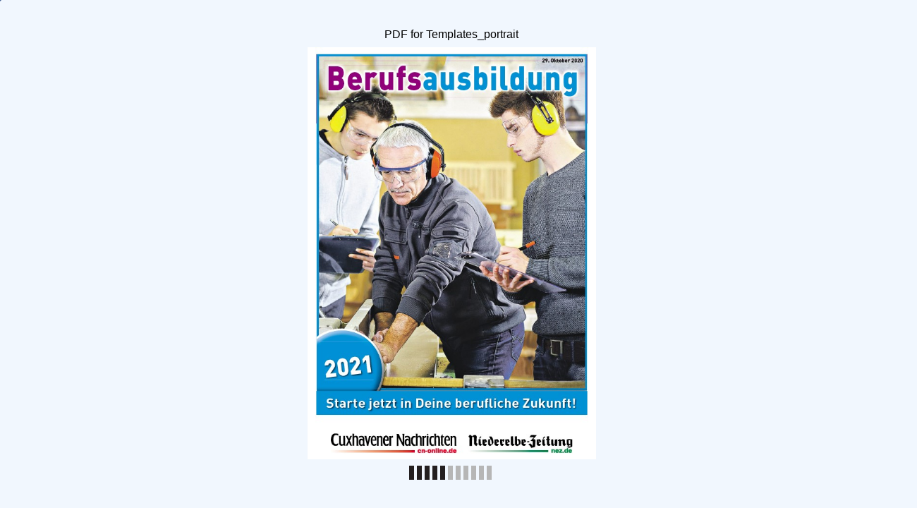

--- FILE ---
content_type: text/html; charset=utf-8
request_url: https://www.cnv-medien.de/fileadmin/media/attachment/VB_Ausbildung_29_10_2020/page_18.html
body_size: 3197
content:
<!DOCTYPE html>
<html>
<head>

    <title>VB_Ausbildung_29_10_2020 - Page 18</title>

	
		<!-- Add-->
	<meta property="og:title" content="Shared Publication">
	<meta property="og:description" content="18 &#10; Immobilienkaufmann &#10; Art der Ausbildung: &#10; Dual (Schule und &#10; Betrieb) &#10; Dauer der Ausbildung: &#10; 3 Jahre &#10; Verk&#252;rzung auf 2&#8211;2,5 Jahre &#10; m&#246;glich &#10; Empfohlener S">
	<!--<meta property="og:type" content="article">-->
		<meta property="og:type" content="website">
	<!-- Add-->
	<meta property="og:image:type" content="image/jpg" />
	<meta property="og:image:width" content="1200" />
	<meta property="og:image:height" content="630" />
	<meta property="fb:app_id" content="1377303999186719"/>
	
	<meta name="robots" content="index, follow">

	<!-- eND-->
	
	
    <meta charset="UTF-8">
    <meta name="author" content="ok">
    <meta name="copyright" content="eMag 2012">
    <meta name="description" content="18 &#10; Immobilienkaufmann &#10; Art der Ausbildung: &#10; Dual (Schule und &#10; Betrieb) &#10; Dauer der Ausbildung: &#10; 3 Jahre &#10; Verk&#252;rzung auf 2&#8211;2,5 Jahre &#10; m&#246;glich &#10; Empfohlener S"/>
    <meta name="HandheldFriendly" content="true" />
    <meta name="viewport" content="height=device-height, width=device-width, initial-scale=1.0, maximum-scale=1.0, user-scalable=0"/>
    <meta name="apple-mobile-web-app-capable" content="yes" />
    <meta name="title" content="Shared Publication" />
    <link rel="image_src" href="pubData/source/images/pages/page1.jpg" />

    <link rel="apple-touch-icon" sizes="57x57" href="./source/images/icon57/pages/page1.jpg" />
    <link rel="apple-touch-icon" sizes="72x72" href="./source/images/icon72/pages/page1.jpg" />
    <link rel="apple-touch-icon" sizes="114x114" href="./source/images/icon114/pages/page1.jpg" />
    <link rel="apple-touch-icon" sizes="144x144" href="./source/images/icon144/pages/page1.jpg" />

    <link href="./pubData/mobile/css/noscript.css" rel="stylesheet">

    <script>
        var javaValueHtmlDefault = true;
    </script>
	
	<script type="text/javascript">
        //EMAG - 929 Disable eMag in IE 8 (Windows XP + Windows 7) and Safari {Windows XP}

        var detectOldOperationSystemsSBrowsers = function() {
            var nAgt = window.navigator.userAgent;

            var oldOSList = [
                {value: /(Windows NT 6.0|Windows NT 5.2|Windows NT 5.1|Windows XP)/}, // Windows Vista, Windows Server 2003, Windows XP
                {value: /(Windows 7|Windows NT 6.1)/} // Windows 7
            ];

            for (var id in oldOSList) {
                var currentValue = oldOSList[id];
                if (currentValue.value.test(nAgt)) {
                    if (id == '0'){
                        if((nAgt.toLowerCase().indexOf("msie") > -1) || (nAgt.toLowerCase().indexOf("safari") > -1)){
                            return true;
                        }
                    }  else if (id == '1'){
                        if(nAgt.toLowerCase().indexOf("msie 8.0")> -1){
                            return true;
                        }
                    }
                }
            }
            return false;
        };
        if (detectOldOperationSystemsSBrowsers()){
            //alert("You are trying to open this eMag in an outdated browser. To view it, open it in a modern web browser.");
            if (window.confirm('You are trying to open this eMag in an outdated browser. To view it, open it in a modern web browser.'))
            {
                window.open('http://outdatedbrowser.com/en');
            };
        };
    </script>
	<script type="text/javascript">
        
		function checkLocationForCN () {
            var locationPath  = window.location.pathname,
                separateString =  locationPath.split('/');
            if(window.location.host == "www.emagcloud.com" || window.location.host == "www.trial.emagcloud.com"){
                var userStudioName = separateString[1],
                    titleEmagName = separateString[2],
                    name = userStudioName + titleEmagName;

                return name;
            }
            else{

                var detectseparateString = separateString[separateString.length-1];
                if(detectseparateString.indexOf('page_') ||detectseparateString.indexOf('index.html')){
                    separateString.pop();
                    var splitVal = separateString.toString();
                    var stringtruevalue = splitVal.replace(/,/g, '');

                    return stringtruevalue;
                }

            }
        }
		function checkLocalStorageForCN(){
			return localStorage.getItem(checkLocationForCN());
		}

       
    </script>

    <link href="./pubData/mobile/skins/Aqua1/css/custom/default.css" rel="stylesheet">
    <link href="./pubData/mobile/skins/Aqua1/css/style.css" rel="stylesheet">

    <link href="./pubData/mobile/css/holders.css" rel="stylesheet">
    <link href="./pubData/mobile/css/prompt.css" rel="stylesheet">
    <link href="./pubData/mobile/css/effects.css" rel="stylesheet">
    <link href="./pubData/mobile/css/theme.css" rel="stylesheet">
    <link href="./pubData/mobile/css/cpanel.css" rel="stylesheet">
    <link href="./pubData/mobile/css/textView.css" rel="stylesheet">
    <link href="./pubData/mobile/css/reader.css" rel="stylesheet">
    <link href="./pubData/mobile/css/zoom.css" rel="stylesheet">
    <link href="./pubData/mobile/css/menu.css" rel="stylesheet">
    <link href="./pubData/mobile/css/scrIndex.css" rel="stylesheet">
    <link href="./pubData/mobile/css/scrShare.css" rel="stylesheet">
    <link href="./pubData/mobile/css/scrSearch.css" rel="stylesheet">
    <link href="./pubData/mobile/css/main.css" rel="stylesheet">
    <link href="./pubData/mobile/css/security.css" rel="stylesheet">

    <script type="text/javascript" src="./pubData/mobile/js/lib/utils/Mutation.Observ.min.js"></script>
    <script type="text/javascript" src="./pubData/mobile/js/main.4.8.min.js"></script>

</head>
<body id="content">

<noscript>
    <h1 class="jsDisabled"></h1>
    <div class="noScriptWrapper">
		<div class="noScriptPageImgDiv"><img src="./pubData/source/images/pages/page18.jpg"></div>
        

        <div class="noScriptTextDiv"> 
		18 &#10; Immobilienkaufmann &#10; Art der Ausbildung: &#10; Dual (Schule und &#10; Betrieb) &#10; Dauer der Ausbildung: &#10; 3 Jahre &#10; Verk&#252;rzung auf 2&#8211;2,5 Jahre &#10; m&#246;glich &#10; Empfohlener Schulabschluss: &#10; Realschulabschluss, &#10; mittlere Reife &#10; Ausbildungsverg&#252;tung: &#10; 1. Ausbildungsjahr: 945 &#216; &#10; 2. Ausbildungsjahr: 1056 &#216; &#10; 3. Ausbildungsjahr: 1170 &#216; &#10; Durchschnittswerte / &#10; Angaben ohne Gew&#228;hr &#10; Deine Lieblingsf&#228;cher: &#10; Mathematik &#10; Wirtschaft &#10; Deutsch &#10; Fakten &#10; Was macht ein Immobilienkaufmann? &#10; Immobilienkaufleute sind in s&#228;mtlichen Bereichen &#10; der Immobilienwirtschaft t&#228;tig. Sie beraten &#10; Kunden in allen Fragen rund um Grundst&#252;ck, &#10; Haus oder Wohnung. Sie erwerben und &#10; verwalten Grund und Boden sowie Immobilien &#10; und vermieten, vermitteln bzw. verpachten oder &#10; verkaufen diese. Zudem erstellen sie Finanzierungskonzepte &#10; und begleiten Bauvorhaben. &#10; Zu ihren Aufgaben geh&#246;rt es, Vertragsabschl&#252;sse &#10; vorzubereiten und bei der Abwicklung des Kaufes &#10; mitzuwirken. Immobilienkaufleute verf&#252;gen &#252;ber &#10; Kenntnisse der rechtlichen Grundlagen von Kauf-, &#10; Verkauf-, Miet- und Pachtvertr&#228;gen als auch von &#10; Maklervertragsbedingungen. &#10; Das musst Du &#10; mitbringen: &#10; &#8226; Kaufm&#228;nnisches Denken &#10; &#8226; Verhandlungsgeschick &#10; &#8226; &#220;berzeugungsf&#228;higkeit &#10; &#8226; Durchhalteverm&#246;gen &#10; &#8226; Neugierde und Lernbereitschaft &#10; Das lernst Du in &#10; der Ausbildung &#10; zum Immobilienkaufmann &#10; B wie Bauma&#223;nahmen: Mehr als &#10; nur (ver)kaufen: In der Ausbildung &#10; Immobilienkaufmann &#10; lernst du auch, wie Neubau-, &#10; Sanierungs- oder Modernisierungsprojekte &#10; geplant und &#10; betreut werden. &#10; F wie Finanzierung: Hier dreht sich &#10; alles um Zahlen! Als Immobilienkaufmann &#10; k&#252;mmerst du dich z. B. um &#10; die Aufstellung von Finanzierungspl&#228;nen &#10; und die Durchf&#252;hrung von &#10; Investitions- und Wirtschaftlichkeitsberechnungen. &#10; V wie Vermietung: Wie du Mietpreise &#10; kalkulierst, Mietvertr&#228;ge unterschriftsreif &#10; vorbereitest und Heizund &#10; Betriebskosten abrechnest, wird &#10; dir in der Ausbildung zum Immobilienkaufmann &#10; beigebracht. &#10; Welche Chancen &#10; habe ich nach der &#10; Ausbildung? &#10; Nach Abschluss deiner Ausbildung hast &#10; du zahlreiche Fortbildungsm&#246;glichkeiten, &#10; zum Beispiel durch eine Weiterbildung &#10; zum Betriebswirt f&#252;r Immobilien &#10; oder Fachwirt f&#252;r Finanzberatung. Du &#10; k&#246;nntest aber auch &#252;ber ein anschlie&#223;endes &#10; Studium nachdenken, zum Beispiel &#10; in den Bereichen Immobilienwirtschaft, &#10; BWL oder Business Administration. &#10; Foto: Pixabay &#10; Foto: Pixelio &#10; Quelle: azubiyo &#10; 
				
        </div>

        <footer class="noScriptFooter">
				<a rel="prev" class="noScriptPrevPage"  href="./page_17.html">Previous Page</a>
            <div class="noScriptDropdown">
                <button class="noScriptDropbtn">Dropdown</button>
                <div class="noScriptDropdown-content"> <
							<a href="./page_1.html">page 1</a>
		<a href="./page_2.html">page 2</a>
		<a href="./page_3.html">page 3</a>
		<a href="./page_4.html">page 4</a>
		<a href="./page_5.html">page 5</a>
		<a href="./page_6.html">page 6</a>
		<a href="./page_7.html">page 7</a>
		<a href="./page_8.html">page 8</a>
		<a href="./page_9.html">page 9</a>
		<a href="./page_10.html">page 10</a>
		<a href="./page_11.html">page 11</a>
		<a href="./page_12.html">page 12</a>
		<a href="./page_13.html">page 13</a>
		<a href="./page_14.html">page 14</a>
		<a href="./page_15.html">page 15</a>
		<a href="./page_16.html">page 16</a>
		<a href="./page_17.html">page 17</a>
		<a href="./page_18.html">page 18</a>
		<a href="./page_19.html">page 19</a>
		<a href="./page_20.html">page 20</a>

                </div>
            </div>
					<a rel="next" class="noScriptNextPage" href="./page_19.html">Next Page</a>            
        </footer>
    </div>

</noscript>

<!-- ALERT WINDOW -->
<div id="splashScreen"><div class="loading" style="position:absolute;left:-100px;top:-100px;"></div></div>
<div id="splashWnd"></div>
</body>
</html>



--- FILE ---
content_type: text/css; charset=utf-8
request_url: https://www.cnv-medien.de/fileadmin/media/attachment/VB_Ausbildung_29_10_2020/pubData/mobile/skins/Aqua1/css/style.css
body_size: 3105
content:
BODY, #container, .jPage {
    background-color:  #f1f7fe;
}

.scrollBar {
    background-color:#d0e3f8;
}

input[type="text"], input[type="password"] {
    color: #8e9f9b;
}

UL.jUL LI{
    background: #d0e3f8;
    /*color: #1e3f73;*/
    color: #4783bf;
    text-shadow: 0px 1px white;
    border-bottom: 1px solid #97afce;
    border-left: 1px solid #97afce;
    border-right: 1px solid #97afce;
}

UL.jUL LI:first-child{
    border-top:1px solid #97afce;
}

UL.jUL LI:active, UL.jUL LI:hover{
    /*background: #484748;*/
    background: #afc7e2;
}


#splashScreen {
    background: #0F0F0F;
}

DIV.loading {
    background-image:url(./../img/custom/loading.png);
    background-repeat: no-repeat;
    background-attachment: fixed;
    background-position: center;
}

TABLE.cp TR TD>SPAN{
    color: #ffffff;
}

#prompt {
    /*background-color: #7f9ec5;*/
    background-color: #5d9ddc;
}

#prompt .inputWrap {
    background:#fff;
}

#prompt .message {
    color: #ffffff;
}

TABLE.cp {
    background: #5a96d2; /* For all old browsers */
    background: linear-gradient(#5a96d2, #3c78b4); /* Standard syntax */
    background: -webkit-linear-gradient(#5a96d2, #3c78b4); /* For Safari 5.1 to 6.0 */
    background: -o-linear-gradient(#5a96d2, #3c78b4); /* For Opera 11.1 to 12.0 */
    background: -moz-linear-gradient(#5a96d2, #3c78b4); /* For Firefox 3.6 to 15 */
}

#cphPgNext > SPAN, #cpvPgNext > TD > SPAN {
    background-image: url(./../img/custom/panel/btn_next.png);
}

#cphText > SPAN, #cpvText > TD > SPAN {
    background-image: url(./../img/custom/panel/btn_text.png);
}

#cphImage > SPAN, #cpvImage > TD > SPAN {
    background-image: url(./../img/custom/panel/btn_image.png);
}

#cphMenu > SPAN, #cpvMenu > TD > SPAN {
    background-image: url(./../img/custom/panel/btn_menu.png);
}

#cphPgZoom > SPAN, #cpvPgZoom > TD > SPAN {
    background-image: url(./../img/custom/panel/btn_zoom.png);
}

#cphPgPrev > SPAN, #cpvPgPrev > TD > SPAN {
    background-image: url(./../img/custom/panel/btn_prev.png);
}

#cphPgUp > SPAN, #cpvPgUp > TD > SPAN {
    background-image: url(./../img/custom/panel/btn_up.png);
}

#cphPgDown > SPAN, #cpvPgDown > TD > SPAN {
    background-image: url(./../img/custom/panel/btn_down.png);
}

#cphIndex > SPAN, #cpvIndex > TD > SPAN {
    background-image: url(./../img/custom/panel/btn_index.png);
}

#cphPrint > SPAN, #cpvPrint > TD > SPAN{
    background-image: url(./../img/custom/panel/btn_print.png);
}

#cphShare > SPAN, #cpvShare > TD > SPAN {
    background-image: url(./../img/custom/panel/btn_share.png);
}

#cphBookmarks > SPAN, #cpvBookmarks > TD > SPAN {
    background-image: url(./../img/custom/panel/btn_bookmarks.png);
}

#cphPgGoTo > SPAN, #cpvPgGoTo > TD > SPAN {
    background-image: url(./../img/custom/panel/btn_goto.png);
}

#cphSearch > SPAN, #cpvSearch > TD > SPAN {
    background-image: url(./../img/custom/panel/btn_search_navigation.png);
}

#cpmPrint>DIV:FIRST-CHILD {
    background-image:  url(./../img/custom/panel/btn_print.png);
}

.newNext {
    background-image: url('./../img/custom/panel/next.png');
}

.newPrev{
    background-image: url('./../img/custom/panel/previous.png');
}

.newLast{
    background-image: url('./../img/custom/panel/last.png');
}

.newFirst{
    background-image: url('./../img/custom/panel/first.png');
}

.zoomNewNext {
    background-image: url('./../img/custom/panel/zoomNext.png');
}

.zoomNewPrev{
    background-image: url('./../img/custom/panel/zoomPrevious.png');
}

DIV#Play {
    background-image: url(./../img/base/btn_play.png);
}

DIV#Replay {
    background-image: url(./../img/base/btn_replay.png);
    display: none;
}

DIV.ButtonNext {
    background-image: url(./../img/base/btn_next.png);
    float: right;
}

DIV.ButtonPrev {
    background-image: url(./../img/base/btn_prev.png);
    float: left;
}

#cpmIndex>DIV:FIRST-CHILD {
    background-image:  url(./../img/custom/panel/btn_index.png);
}

#cpmSearch>DIV:FIRST-CHILD{
    background-image:  url(./../img/custom/panel/btn_search.png);
}

#cpmShare>DIV:FIRST-CHILD {
    background-image:  url(./../img/custom/panel/btn_share.png);
}

#cpmBookmarks>DIV:FIRST-CHILD {
    background-image:  url(./../img/custom/panel/btn_bookmarks.png);
}

#cpmDownload>DIV:FIRST-CHILD {
    background-image:  url(./../img/custom/panel/btn_download.png);
}

#cpmPgGoTo>DIV:FIRST-CHILD {
    background-image:  url(./../img/custom/panel/btn_goto.png);
}

#prompt .inputWrap {
   /* border: 1px solid #1e3f73;*/
    border: 1px solid #97afce;
}

#Cancel, #sendEMailCencel {
    background: #afc7e2;        /*!*!*/
    color: #4783bf;
    text-shadow: 0px 1px #ffffff; /*!*!*/
    opacity: 1;
}

#Cancel:hover, #Cancel:active, #sendEMailCencel:hover, #sendEMailCencel:active {
    opacity: 0.7;
    cursor: pointer;
}

#ok, #sendEMailOk {
    background-color: #d0e3f8;
    color: #4783bf;
    text-shadow: 0px 1px #ffffff;
    opacity: 1;
}

#ok:hover, #ok:active, #sendEMailOk:hover, #sendEMailOk:active {
    opacity: 0.7;
    cursor: pointer;
}


#scrSearch>UL.jUL LI, #acProtection>UL.jUL LI{
    background: #ffffff;
    border-top:1px solid #97afce;
    color: #8e9f9b;
}

#scrSearch>UL.jUL LI:first-child, #acProtection>UL.jUL LI:first-child{
    border-top:1px solid #97afce;
}


#scrSearch>UL.jUL LI:active, #scrSearch>UL.jUL LI:hover{
    background: #ffffff;
}
#acProtection>UL.jUL LI:hover, #acProtection>UL.jUL LI:active{
    background: #ffffff;
}


#bmTwitter>DIV:FIRST-CHILD {
    background-image: url(./../img/custom/social/btn_twitter.png);
}

#bmFacebook>DIV:FIRST-CHILD {
    background-image: url(./../img/custom/social/btn_facebook.png);
}

#bmDigg>DIV:FIRST-CHILD {
    background-image: url(./../img/custom/social/btn_digg.png);
}

#bmDelicious>DIV:FIRST-CHILD {
    background-image: url(./../img/custom/social/btn_delicious.png);
}

#bmStumbleupon>DIV:FIRST-CHILD {
    background-image: url(./../img/custom/social/btn_stumbleupon.png);
}

#bmMyspace>DIV:FIRST-CHILD {
    background-image: url(./../img/custom/social/btn_myspace.png);
}

#bmLinkedin>DIV:FIRST-CHILD {
    background-image: url(./../img/custom/social/btn_linkedin.png);
}

#bmGoogle>DIV:FIRST-CHILD {
    background-image: url(./../img/custom/social/btn_google.png);
}

#bmOther>DIV:FIRST-CHILD {
    background-image: url(./../img/custom/social/btn_addthis.png);
}

#cpzIn {
    background-image: url(./../img/custom/panel/btn_plus.png);
}

#cpzOut {
    background-image: url(./../img/custom/panel/btn_minus.png);
}

#cpzClose {
    background-image: url(./../img/custom/panel/btn_zoom.png);
}

#cpzPrint {
    background-image: url(./../img/custom/panel/btn_print.png);
}


TABLE.pageZoomControl TR {
    background: #407cb8;
}

#pageZoom {
    background-color: rgba(30, 40, 46, 0.8);
}

.toolbar {
    background: #3c78b4;
    background: -webkit-linear-gradient(#3c78b4, #5a96d2); /* For Safari 5.1 to 6.0 */
    background: -o-linear-gradient(#3c78b4, #5a96d2); /* For Opera 11.1 to 12.0 */
    background: -moz-linear-gradient(#3c78b4, #5a96d2); /* For Firefox 3.6 to 15 */
    background: linear-gradient(#3c78b4, #5a96d2); /* Standard syntax */

}

.button, .back, .cancel, .add {
    background: #d0e3f8;
    color: #4783bf;
    text-shadow: 0px 1px white;

}

.button:active, .button:hover{
    background: #fff;
}

.whiteButton{
    background: #afc7e2;
    /*color: #1e3f73;*/
    color: #4783bf;
    opacity: 1;
    text-shadow: 0px 1px white;
}

.whiteButton:hover, .whiteButton:active{
    opacity: 0.7;
}

.grayButton{
    background: #d0e3f8;
   /* color: #8e9f9b;*/
    color: #4783bf;
    opacity: 1;
    text-shadow: 0px 1px 1px #ffffff;
}

.grayButton:hover, .greyButton:active{
    opacity: 0.7;
}

#acProtection .message {
    color: #ffffff;
}

.divBlocker {
    display: none;
    position: fixed;
    z-index: 1001;
    padding-top: 3%;
    left: 0;
    top: 0;
    width: 100%;
    height: 100%;
    overflow: auto;
    /*background-color: rgba(0,0,0,0.4);*/
}

.divModalWindow {
    /*background-color: #7f9ec5; */
    background-color: #5d9ddc;
    margin: auto;
    padding: 10px 4px 6px 4px;
    max-width: 400px;
    color: #fff;
}

.divModalWindow>table{
    border-collapse: separate;
    width: 100%;
    height: 100%;
}

.emailText {
    width: 100%;
    height: 100px;
}

.divBlocker input textarea {
    border: solid 1px darkgrey;
}

.divBlocker textarea {
    padding: 3px;
}

.divBlocker #sendEMailCencel {
    float: right;
}

.divBlocker #sendEMailOk {
    float: left;
}

.divBlocker button {
    border: solid 1px #7f9ec5;  /*!*!*/
    font-weight: bold;
    font-family: Helvetica, sans-serif;
    font-size: 16px;
}

.divModalWindow tr td{
    margin: 0px;
    padding: 0px 2px 0px 2px;
    height: 25px;
}

.divModalWindow span{
    margin: 0px;
    padding-top: 15px;
    padding-bottom: 0px;
}

.divModalWindow input{
    height: 33px;
    width: 98%;
    border: solid 1px #d0e3f8;  /*!*!*/
    font-family: Helvetica;
    margin: 0px 0px 15px 0px;
    font-size: 15px;
    padding: 0px 0px 0px 3px;
}

.divModalWindow input[type="email"], textarea{
    background-color : #ffffff;
    color: #404040;             /*!*!*/
    /*border: solid 1px #1e3f73;*/ /*!*!*/
    border: solid 1px #97afce;
    resize: none;
}

.divModalWindow textarea{
    resize: none;
     width: 98%;
    font-size: 15px;
}

.mailBtn{
    width: 60%;
    height: 35px;
    display: block;
}

.searchInfo, .searchError{
    color: red;
}


.toolbar > h1 {
    position: absolute;
    overflow: hidden;
    left: 50%;
    top: 10px;
    line-height: 1em;
    margin: 3px 0 0 -75px;
    height: 40px;
    font-size: 20px;
    width: 150px;
    font-weight: bold;
    text-align: center;
    text-overflow: ellipsis;
    white-space: nowrap;
    color: #fff;
}


.pagesR /*td:not(:first-child):nth-child(even) div*/{
    -webkit-box-shadow: 0px 10px 15px -10px rgba(0, 0, 0, 0.2),
    0px -10px 15px -10px rgba(0, 0, 0, 0.2),
    10px 0 15px -10px rgba(0, 0, 0, 0.2),
    -10px 0 15px -10px rgba(0, 0, 0, 0);

    -moz-box-shadow: 0px 10px 15px -10px rgba(0, 0, 0, 0.2),
    0px -10px 15px -10px rgba(0, 0, 0, 0.2),
    10px 0 15px -10px rgba(0, 0, 0, 0.2),
    -10px 0 15px -10px rgba(0, 0, 0, 0);

    box-shadow: 0px 10px 15px -10px rgba(0, 0, 0, 0.2),
    0px -10px 15px -10px rgba(0, 0, 0, 0.2),
    10px 0 15px -10px rgba(0, 0, 0, 0.2),
    -10px 0 15px -10px rgba(0, 0, 0, 0);
}

.pagesL /*td:not(:first-child):nth-child(odd) div*/{
    -webkit-box-shadow: 0px 10px 15px -10px rgba(0, 0, 0, 0.2),
    0px -10px 15px -10px rgba(0, 0, 0, 0.2),
    10px 0 15px -10px rgba(0, 0, 0, 0),
    -10px 0 15px -10px rgba(0, 0, 0, 0.2);

    -moz-box-shadow: 0px 10px 15px -10px rgba(0, 0, 0, 0.2),
    0px -10px 15px -10px rgba(0, 0, 0, 0.2),
    10px 0 15px -10px rgba(0, 0, 0, 0),
    -10px 0 15px -10px rgba(0, 0, 0, 0.2);

    box-shadow: 0px 10px 15px -10px rgba(0, 0, 0, 0.2),
    0px -10px 15px -10px rgba(0, 0, 0, 0.2),
    10px 0 15px -10px rgba(0, 0, 0, 0),
    -10px 0 15px -10px rgba(0, 0, 0, 0.2);
}

div#loader{

    visibility: visible;
    z-index: 123;
    height: 20px;
    width: 120px;
    align-self: center;
    display: flex;
    margin-top:  10px;
    background-image: url(./../img/base/loader.gif);
    order:3;
    display: -webkit-inline-box;
}

#logo {
    width: 50px;
    height: 40px;
    padding-left: 75px;
    background: url(../img/trial/ems_logo_white_sans_mag.png) no-repeat;
    background-size: contain;
    display: block;
}

.firsLastSadow{
    -webkit-box-shadow: 0px 0px 10px 2px rgba(0,0,0,0.2);
    -moz-box-shadow: 0px 0px 10px 2px rgba(0,0,0,0.2);
    box-shadow: 0px 0px 10px 2px rgba(0,0,0,0.2);
}


.Unavailable::after{
    content: '';
    position: absolute;
    top: 0;
    left: 0;
    background-position: 50%;
    background-repeat: no-repeat;
    background-image: url(./../img/base/unavailable.png);
    width: 100%;
    height: 100%;
    background-size: 20%;
}

#prompt .buttonsWrap BUTTON {
    width: 127px;
    height: 42px;
    font-weight: bold;
    font-size: 16px;
    cursor: pointer;
    border: 0;
}

.button, .back, .cancel, .add {
    position: absolute;
    overflow: hidden;
    top: 10px;
    right: 9px;
    margin: 0;
    border-width: 0 5px;
    padding: 0 19px;
    width: auto;
    height: 30px;
    line-height: 30px;
    font-family: inherit;
    font-size: 18px;
    font-weight: bold;
    text-overflow: ellipsis;
    text-decoration: none;
    white-space: nowrap;
}

.whiteButton, .grayButton{
    border-width: 0px 12px;
    display: block;
    font-size: 20px;
    font-weight: bold;
    padding: 18px 10px 19px;
    text-align: center;
    text-decoration: inherit;
    cursor: pointer;
}

a.buttonBack{
    /*background: #5f5e60;*/
    left: 10px;
    color: #fff;
    position: absolute;
    overflow: hidden;
    top: 7px;
    right: auto;
    margin: 0;
    border-width: 0 5px;
    padding: 0 19px;
    width: auto;
    height: 30px;
    line-height: 30px;
    font-family: inherit;
    font-size: 18px;
    font-weight: bold;
    text-overflow: ellipsis;
    text-decoration: none;
    white-space: nowrap;
}

.toolbarVideo {
    height: 45px;
    position: relative;
    background: #3c78b4;
    background: -webkit-linear-gradient(#3c78b4, #5a96d2); /* For Safari 5.1 to 6.0 */
    background: -o-linear-gradient(#3c78b4, #5a96d2); /* For Opera 11.1 to 12.0 */
    background: -moz-linear-gradient(#3c78b4, #5a96d2); /* For Firefox 3.6 to 15 */
    background: linear-gradient(#3c78b4, #5a96d2); /* Standard syntax */
}

/*#embedModal {*/
    /*display: none;*/
    /*position: fixed;*/
    /*opacity: 1;*/
    /*z-index: 10000;*/
    /*left: 50%;*/
    /*margin-left: -275px;*/
    /*top: 162px;*/
    /*width: 520px;*/
    /*padding: 5px 25px 30px 25px;*/
    /*text-align: center;*/

    /*font: 16px Arial, sans-serif;*/

    /*overflow: hidden;*/
/*}*/

#embedModal textarea {
    width: 310px;
    height: 59px;
    padding: 5px;
    /*margin-right: 23px;*/
}

#embedModal p {
    padding-bottom: 5px;
    margin-bottom: 5px;
    font-weight: bold;
    color: #FFFFFF;
    font: 16px Arial, sans-serif;
}

h3 {
    display: block;
    font-size: 1.17em;
    -webkit-margin-before: 1em;
    -webkit-margin-after: 1em;
    -webkit-margin-start: 0px;
    -webkit-margin-end: 0px;
    font-weight: bold;
    color: #FFFFFF;
    text-align: center;
}

#embedModal button {
    /*position: relative;*/
    /*bottom: 30px;*/
    /*font: 18px Arial, sans-serif;*/
    /*text-align: center;*/
    /*text-decoration: none;*/
    /*padding: 10px 10px 10px 10px;*/
    /*outline: none;*/
    /*border: none;*/
    /*transition: all 0.15s;*/
    /*-webkit-transition: all 0.15s;*/
    /*-moz-transition: all 0.15s;*/
    border: solid 1px #7f9ec5;
    font-weight: bold;
    font-family: Helvetica, sans-serif;
    font-size: 16px

}

#embedModal input {
    width: 30px;
    position: relative;
}


#embedModal button:active{
    opacity: 0.7;
}

#embedModal button:hover{
    opacity: 0.7;
}

.modalWindow {
    background-color: #5d9ddc;
    color: #fff;
}

div#embedModalBlock {
    width: 100%;
    height: 100%;
    position: absolute;
    padding-top: 3%;
    left: 0;
    top: 0;
    background-color: transparent;
    /* opacity: 0.8; */
}

#inputFieldBlock {
    margin: 0 auto;
    color: #FFFFFF;
}

#inputField {
    float: left;


}

textarea::-webkit-scrollbar-thumb {
    background-color: #d0e3f8;
    /*outline: 1px solid #2583e0;*/
}

textarea::-webkit-scrollbar {
    width: 7px;
}

#fakePage{
    visibility: visible;
    width: 100%;
    height: 100%;
    background: #808080;
    top: 0px;
    /* bottom: 0px; */
    position: absolute;
    opacity: 0;
    margin-left: 50%;
    z-index: 300;
}

#rightArrow{
    background-image: url(./../img/custom/panel/btn_next_embed.png);
}

#leftArrow{
    background-image : url(./../img/custom/panel/btn_prev_embed.png);
}

#cphEmbed > SPAN, #cpvEmbed > TD > SPAN {
    background-image: url(./../img/custom/panel/btn_embed.png);
}

#cpmEmbed>DIV:FIRST-CHILD {
    background-image: url(./../img/custom/panel/btn_embed_menu.png);
}

--- FILE ---
content_type: application/xml; charset=utf-8
request_url: https://www.cnv-medien.de/fileadmin/media/attachment/VB_Ausbildung_29_10_2020/pubData/config/reader_json.xml
body_size: 19699
content:
{"DocumentHolderProperties":[{"cornerSize":"10","doublePageZoom":"false","flipDuration":"202","flipHTMLDuration":"90"}],"autoUpsizeView":false,"eMagID":"qEUvqMl8OZkyX+zsZGHbxuh5xIYFCXcxxy0EZCvVH/aJSXerIxT7lgbEUpPXufduxJgshJoFD9Shn","autoDownsizeView":true,"backgroundContentHolders":{"background0":[{"className":"emc.multilayerBackground::MultilayerBackground","events":[],"positioning":[0,0,100,100],"properties":{"backgroundBitmapSrc":"pubData/source/files/AquaBackground.jpg","backgroundImageScale":"100","backgroundTextInputText":"","imageDisplayModeType":"STRETCH","imageHorizontalAlign":"CENTER","imageHorizontalOffset":"0","imageVerticalAlign":"CENTER","imageVerticalOffset":"0","imageVisibilityType":"DESKTOP_AND_MOBILE","originalImageHeight":"1200","originalImageWidth":"1600","proportionalMode":"false"}}]},"preloaderImage":"","settings":{"controlBarButtons":["Text","Menu","Zoom"],"enableAddToHomescreenNotificationOnIOS":false,"hideControlbar":true,"menuButtons":["Index","Search","Share","GoTo","Download","Print","Embed"],"mph":"e35180e795331c2368e5c74041ebfae9","muid":"6d8429d7ee8d0f384fd92d155e70dccd","ph":"e35180e795331c2368e5c74041ebfae9","showPageNumbers":false,"singlePageInLandscape":true,"uid":"11943","v":"5.0.0","viewMode":"sliding"},"labels":{"other":{"lblHTMLReaderPreviewCanNotOpenExternalLink":"Die Funktion \"Öffne externen Link\" kann im Vorschaumodus des HTML-Readers nicht getestet werden. Um diese Funktion zu nutzen bzw. zu testen, publizieren Sie Ihr eMag online.","lblGoToPage":"Go to page: (%SP of %EP)","lblAddToHomescreen":"Install this web app on your %DEVICE: tap %ICON and then 'Add to Home Screen'","lblPageText":"<center>==Page %CP==</center> \n %PT \n\n","lblTrialLimitation":"Das eMag wurde in einer Test-Version mit einer zeitlichen Begrenzung von 120 Sekunden dargestellt. Öffnen Sie das eMag erneut um es sich weiter anzusehen","lblEMagDisabledMsg":"Die Lizenz für dieses eMag ist nicht mehr aktiv und deshalb wurde sie deaktiviert. Reaktivieren Sie Ihre Lizenz durch Kontaktaufnahme zum Vertrieb <a href=\"http://emagcreator.com/offices/\">eMagCreator</a>","lblNoTextOnThisPage":"[NO TEXT ON THIS PAGE]","lblShareThisDisabledMsg":"\"Mitteilen!\" Plugin ist nicht verfügbar","lblEMagInactiveMsg":"Diese Veröffentlichung wurde noch nicht aktiviert","lblInstructionLabel":"Swipe your finger across the pages to browse the publication\n or double tap on a page to zoom in.\n\nTap to close this message.","lblHTMLReaderPreviewCanNotPlayVideo":"Das Video kann im Vorschaumodus des HTML-Readers nicht wiedergegeben werden. Um diese Funktion zu nutzen bzw. zu testen, publizieren Sie Ihr eMag online.","lblHTMLReaderPreviewCanNotPrint":"\"Drucken\"-Funktion kann nicht im Vorschaumodus des HTML-Readers getestet werden. Publizieren Sie Ihr eMag online, um diese Funktion zu nutzen bzw. zu testen.","lblConnectionToServerLost":"Connection to server lost","lblHTMLReaderPreviewCanNotPlayAudio":"Audio-Dateien können im Vorschaumodus des HTML-Readers nicht abgespielt werden. Um diese Funktion zu nutzen bzw. zu testen, publizieren Sie Ihr eMag online.","lblBrowserError":"The publication is not supported by this browser. Try to use one of the next browsers: original Android/iOS browsers, Maxthon, Dolphin, Skyfire, EasyBrowser, Mercury, Safari, Chrome. Thanks!","lblHTMLReaderPreviewCanNotShare":"Die Sharing-Funktion kann im Vorschaumodus des HTML-Readers nicht getestet werden. Um diese Funktion zu nutzen bzw. zu testen, publizieren Sie Ihr eMag online.","lblHTMLReaderPreviewCanNotOpenFile":"Die Funktion zum Öffnen der Datei kann im Vorschaumodus des HTML-Readers nicht getestet werden. Um diese Funktion zu nutzen bzw. zu testen, publizieren Sie Ihr eMag online.","lblHTMLReaderPreviewCanNotBrowsePDF":"Die Funktion zum Durchblättern des PDFs kann im Vorschaumodus des HTML-Readers nicht getestet werden. Um diese Funktion zu nutzen bzw. zu testen, publizieren Sie Ihr eMag online.","lblHTMLReaderPreviewCanNotDownloadPDF":"\"PDF herunterladen\"-Funktion kann nicht im Vorschaumodus des HTML-Readers getestet werden. Publizieren Sie Ihr eMag online, um diese Funktion zu nutzen bzw. zu testen."},"search":{"btnSearch":"Search","lblEnterCorrectTerm":"Enter correct term","btnClear":"Clear","lblNPagesFound":"%PC Pages Found","lblSearchTerm":"Search term","lblResults":"Results","lblNoMatchesFound":"No matches found"},"menu":{"menuText":"Text","menuShare":"Share","menuEmbed":"Embed","menuNext":"Next","menuMenu":"Menu","menuPrint":"Print","menuPrev":"Prev","menuIndex":"Index","menuGoTo":"GoTo","menuBookmarks":"Bookmarks","menuDownloadPDF":"Download PDF","menuImage":"Image","menuEmail":"Email","menuZoom":"Zoom","menuSearch":"Search","menuShareThis":"Share This!"},"accessprotection_plugin":{"accessProtectionCredentialsFormSubmit":"Submit","accessProtectionCredentialsFormLogin":"login:","accessProtectionCredentialCheckPleaseWait":"Please wait...","accessProtectionCredentialsFormPassword":"password:","accessProtectionWindowTitle":"Access Protection","accessProtectionCredentialCheckFailed":"Login or password are incorrect, please try once again","accessProtectionNoPassword":"Please enter password","accessProtectionNoLogin":"Please enter login name"},"embed":{"embedTabCopyToClipboardButtonLabel":"Copy to clipboard","embedTabHeadline":"Embed this publication on your website or blog","embedTabEmbedCodeInfoText":"Copy the below code to embed the publication into your website or blog","embedTabPreviewModeMessage":"Publish eMag online to see HTML code here","embedTabThumbnailCodeInfoText":"Copy the below code to create a thumbnail showing the current page of the eMag, and linking to this page","embedTabEmbedCodeEmbeddingTypeCheckBoxLabel":"Embed full publication in iframe","embedTabEmbedCodeHeightLabel":"Height","embedTabEmbedCodeWidthLabel":"Width"},"print":{"btnPrintLabel":"Print","btnSelectNoneLabel":"Select none","btnSelectAllLabel":"Select all"},"general":{"btnBack":"Back","lblHTMLCookiesNotificationLinkText":"Cookie Policy","lblHTMLCookiesNotificationText":"This publication uses cookies. Continuing to read means that you accept that we will store cookies in your browser in accordance with our","lblPage":"Page","btnCancel":"Cancel","btnOK":"OK","lblHTMLCookiesLink":"https://emagcreator.com/privacy-policy.html","lblLoading":"Loading..."}},"pages":[{"text":"Berufsausbildung1 &#10; 29. Oktober 2020 &#10; 2021 &#10; Starte jetzt in Deine berufliche Zukunft! &#10; "},{"text":"2 &#10; Vorwort &#10; Jetzt erst recht! &#10; Ausbildung in unruhigen Zeiten &#10; Jetzt erst recht durchstarten! &#10; Wer in diesen Tagen auf der Suche nach &#10; einem Ausbildungsplatz ist, beginnt seine &#10; Ausbildung in unruhigen Zeiten. Die &#10; Corona-Pandemie hat die gesamte Weltwirtschaft &#10; stark durcheinandergewirbelt. &#10; Weltweit reagieren die Menschen auf die &#10; unsichere Lage mit verhaltenem Konsum. &#10; Davon betroffen sind nicht nur produzierende &#10; Unternehmen, sondern alle. Vom Automobilzulieferer &#10; bis zum Friseur. Viele Schülerinnen &#10; und Schüler beschäftigt derzeit die &#10; Frage, wie und ob sie sich trotz Corona um &#10; einen freien Ausbildungsplatz bewerben &#10; können. Die Antwort heißt ganz klar „Ja“. &#10; Wie genau sich die wirtschaftliche Lage in &#10; Deutschland in den nächsten Wochen und &#10; Monaten noch entwickeln wird, kann wohl &#10; niemand ganz genau vorhersagen. Fakt ist: &#10; Die duale Ausbildung in Deutschland ist ein &#10; erfolgreiches Modell, um das uns viele andere &#10; Länder beneiden. Die Wirtschaft wird &#10; sich wieder erholen. Und dazu brauchen &#10; die Unternehmen Fach-, Führungs- und &#10; Nachwuchskräfte, die tatkräftig mit anpacken &#10; – also auch dich als Azubi! Bewirb &#10; dich ganz normal für die Ausbildung, die &#10; dich interessiert. Dabei sind drei Dinge, die &#10; jetzt bei einer Bewerbung auf dich zukommen &#10; können, ganz besonders gefragt: &#10; Geduld: Viele Unternehmen sind derzeit &#10; mit sich selbst beschäftigt, weshalb sich &#10; eine Rückmeldung auf deine Bewerbung &#10; im einen oder anderen Falle vielleicht verzögern &#10; wird. &#10; Flexibilität: Vorstellungsgespräche werden &#10; womöglich nicht persönlich, sondern telefonisch &#10; oder per Video durchgeführt. Was &#10; es dabei zu beachten gibt, erfährst du hier. &#10; Eigeninitiative: Wenn dich ein Ausbildungsbetrieb &#10; interessiert, kannst du vorab anrufen &#10; und nachfragen, ob der Ausbildungsplatz &#10; noch frei ist und ob du dich bewerben &#10; kannst. In einigen Unternehmen ist dies &#10; zum jetzigen Zeitpunkt möglicherweise &#10; unklar. Tipp: Drück Verständnis für die Situation &#10; aus und biete an, deine Bewerbung &#10; dennoch einzusenden, damit dich das Unternehmen &#10; zu einem späteren Zeitpunkt &#10; kontaktieren kann. Dranbleiben lohnt sich &#10; immer. jt &#10; Fotos: J. Tonn &#10; "},{"text":"3 &#10; Foto: Freepix &#10; Bewerbungsgespräch &#10; Ihre Ansprechpartnerinnen für Donnerstags-Themenbeilagen und Sonderveröffentlichungen: &#10; Rieke Metscher und Sandra Ropers &#10; Tel. 04721-585-215 04721-585-301 &#10; Fax 04721-5854215 04721-5854301 &#10; rmetscher@cuxonline.de sropers@cuxonline.de &#10; Digitale Veröffentlichung unter: &#10; https://www.cnv-medien.de/Vermarktung/themenbeilagen.html &#10; IMPRESSUM &#10; Herausgeber und Verlag: Cuxhaven-Niederelbe Verlagsgesellschaft mbH & Co. KG &#10; Kaemmererplatz 2 • 27472 Cuxhaven • www.cnv-medien.de &#10; Geschäftsführer: Ralf Drossner &#10; Redaktion: Joachim Tonn &#10; Leitung Vermarktung: Lars Duderstadt, Ulrike von Holten (stellv.) &#10; Fotos: Joachim Tonn, Adobe Stock, Pixelio.de, MEV, Pixabay &#10; Satz: S:C:S Medienproduktion GmbH, www.sperling-digital.de &#10; Druck: Druckzentrum Nordsee der Nordsee-Zeitung GmbH, &#10; Am Grollhamm 4, 27574 Bremerhaven &#10; Druckpartner Hemmoor GmbH & Co. KG, Stader Str. 53, &#10; 21745 Hemmoor (2.000 Exemplare Akzidenzdruck) &#10; Auflage: 15.405 Exemplare • ® 2020 Alle Rechte beim Verlag &#10; – Faktenwissen – &#10; Wie das Bewerbungsgespräch zum Erfolg wird. &#10; Oft begehen Schulabgänger kleine, aber entscheidende Fehler. Dazu einige Tipps. &#10; Gut ankommen. Oft erscheinen Bewerber zu spät zum Vorstellungsgespräch. &#10; Die beliebte Ausrede „Ich stand im Stau“ lassen Personaler nicht &#10; gelten. Das interessiert in den Unternehmen niemanden. Dort wird erwartet, &#10; dass Sie pünktlich sind. Also plane Hindernisse ein und mache &#10; dich lieber eine Stunde eher auf den Weg. Großer Vorteil: Du kannst dich &#10; vor Ort auf das Gespräch einstimmen, so dass du entspannt und zugleich &#10; konzentriert bist, wenn es soweit ist. &#10; Sich angemessen kleiden. Unverzichtbar für den Tag des ersten Eindrucks &#10; ist ein angemessenes Outfit. Wer sich um einen Ausbildungsplatz &#10; als Kfz-Mechatroniker bemüht, braucht nicht mit Schlips und Kragen &#10; erscheinen. Bei der Bank schon. Ebenso wichtig ist ein gepflegtes Erscheinungsbild. &#10; Daher lieber noch mal schnell zum Friseur. Und besser: &#10; Tattoos abdecken und Piercing-Nadeln entfernen. Die sind bei Jobs mit &#10; Kundenkontakt meist unerwünscht. &#10; Selbstbewusstsein an den Tag legen. Wichtig ist auch ein sicheres Auftreten. &#10; Nicht zu schüchtern und auf keinen Fall arrogant. Zeige einfach &#10; ein gesundes Selbstbewusstsein. Der Interviewer sollte spüren, dass du &#10; überzeugt bist und du signalisierst: In mir steckt das Potenzial, das Sie &#10; brauchen. Zu einem gesunden Selbstbewusstsein zählt aber auch, sagen &#10; zu können: „Das weiß ich nicht.“ &#10; Gezielt vorbereiten. Informiere dich vorab über das Unternehmen, in &#10; dem du dich bewirbst. So kannst du auch selbst viel gezieltere Fragen &#10; stellen. Personaler interessiert auch: Warum bewirbt sich die Person gerade &#10; um diesen Beruf und um diese Ausbildungsstelle. Informiere dich &#10; also schon im Vorfeld über die angestrebte Stelle oder Tätigkeit. Immer &#10; gut zu wissen: Welche Fähigkeiten und Fertigkeiten braucht man überhaupt &#10; dafür und welche bringe ich dafür mit? &#10; Authentisch bleiben. „Zu den beliebtesten Fragen zählt „Welche Stärken &#10; und Schwächen haben Sie?“ Je besser du dich auf diese Frage vorbereitet &#10; hast, umso bessere Karten hast du. Es hilft, die eigenen Stärken und &#10; Schwächen schon mal im Vorwege analysieren. Wird im Unternehmen &#10; danach gefragt, solltest du Schwächen benennen, die aus Unternehmenssicht &#10; eher Stärken sind. Wie „Ich vergesse bei der Arbeit oft mein &#10; Umfeld, so vertieft bin ich in sie.“ Personaler fragen auch gerne nach &#10; Hobbys, um Rückschlüsse daraus ziehen zu können. Ist ein Bewerber in &#10; eine Jugendgruppe oder Vereinen aktiv, gilt das als Zeichen für soziale &#10; Kompetenz. &#10; Fragen stellen. Nutze die Möglichkeit am Ende des Gespräches selber &#10; Fragen zu stellen. Zum Beispiel nach der Einarbeitung. Es ist durchaus &#10; erlaubt, sich solche Fragen zu notieren. Das zeugt von einer guten Vorbereitung &#10; und sorgt dafür, dass du nicht ins Schleudern kommst. jt &#10; "},{"text":"4 &#10; Checkliste zum Ausbildungsbeginn &#10; Zum erfolgreichen Start in den Job &#10; gehört eine ganze Menge Papierkram. &#10; Damit nichts Wichtiges fehlt, haben wir mal aufgelistet, was Du alles so brauchst. &#10; Die elektronische Lohnsteuerkarte &#10; Du musst jetzt auch Lohnsteuern zahlen. &#10; Ruf einfach bei deiner Stadt-, Gemeindeoder &#10; Kreisverwaltung an. Mit Beschäftigungsstart &#10; gibst du diese Karte deinem &#10; Arbeitgeber. Diese benötigt er für eine &#10; ordnungsgemäße Gehaltsabrechnung. Er &#10; zieht den entsprechenden Betrag gleich &#10; von deiner Ausbildungsvergütung ab. Diese &#10; Angaben braucht dein Arbeitgeber von dir: &#10; deine Steueridentifikationsnummer dein &#10; Geburtsdatum. &#10; Krankenversicherung &#10; Als Auszubildender bist du nicht mehr über &#10; deine Eltern krankenversichert, sondern &#10; selbst „krankenversicherungspflichtig“ &#10; und kannst deine Krankenversicherung &#10; selbst wählen. Vergleiche in Ruhe, welche &#10; Krankenversicherung für dich die richtige &#10; ist. Die Beitragssätze sind bei allen Kassen &#10; gleich. Insbesondere bei den Leistungen &#10; und dem Service gibt es gravierende &#10; Unterschiede. &#10; Mitgliedsbescheinigung der &#10; Krankenkasse &#10; Für eine vollständige Personalakte am ersten &#10; Arbeitstag brauchst du eine Mitgliedsbescheinigung &#10; deiner Krankenkasse. Teile &#10; deiner Krankenkasse mit, wann und bei &#10; welchem Arbeitgeber du deine Ausbildung &#10; beginnst – und dein Versicherer sendet &#10; dem Unternehmen umgehend die Bescheinigung &#10; über deine Mitgliedschaft zu. &#10; Sozialversicherungsausweis &#10; Bereits bei Ausbildungsbeginn benötigst du &#10; eine Sozialversicherungsnummer. Durch &#10; sie ist garantiert, dass alle deine geleisteten &#10; Beiträge auch bei der Rentenversicherungsanstalt &#10; richtig zugeordnet werden. &#10; Nachdem du deinem Arbeitgeber den Ausweis &#10; vorgelegt hast, bewahre diesen sicher &#10; auf. Denn du brauchst ihn für dein gesamtes &#10; Berufsleben bis zur Rentenzahlung. &#10; Zur Sozialversicherung zählen die Kranken, &#10; Pflege-, Renten-, Arbeitslosen- und &#10; Unfallversicherung. Die jeweiligen Beiträge &#10; werden automatisch von deiner Ausbildungsvergütung &#10; abgebucht. Was dann &#10; übrig bleibt, ist der „Nettolohn“. Sobald du &#10; krankenversichert bist, bekommst du den &#10; Sozialversicherungsausweis. &#10; Zuzahlungsbefreiung &#10; Für die meisten Leistungen der gesetzlichen &#10; Krankenkassen hat der Gesetzgeber &#10; Zuzahlungen vorgesehen. Damit niemand &#10; zu sehr finanziell belastet wird, können &#10; sich Versicherte jedoch unter bestimmten &#10; Voraussetzungen davon befreien lassen. &#10; Schulzeitbescheinigung &#10; Sogar Schulbesuche kannst du dir für die &#10; Rente anrechnen lassen. Allerdings nur, &#10; wenn du noch nach deinem 17. Lebensjahr &#10; zur Schule gegangen bist. &#10; Zeugnisse &#10; Bewahre alle Zeugnisse deiner Schul- und &#10; Studienzeit auf. Und denke daran, dir für &#10; Praktika, Ausbildung und berufliche Tätigkeiten &#10; immer ein Zeugnis oder zumindest &#10; eine Bescheinigung ausstellen zu lassen. &#10; Girokonto &#10; Deine Ausbildungsvergütung überweist &#10; dein Arbeitgeber auf dein Girokonto. Dafür &#10; braucht er deine Bankverbindung – also &#10; Kontonummer, Bankleitzahl und den Namen &#10; der Bank oder Sparkasse. Hast du &#10; noch kein Konto, leg dir eins zu. Vergleiche &#10; die Angebote, denn bei manchen Banken &#10; musst du als Azubi keine Kontogebühren &#10; zahlen. &#10; Ärztliche Gesundheitsbescheinigung &#10; Für den Start in die Ausbildung brauchst du &#10; eine „ärztliche Bescheinigung“ dafür, dass &#10; du für den gewählten Beruf auch gesundheitlich &#10; geeignet bist. Mach also einen Untersuchungstermin &#10; bei deinem Hausarzt aus. &#10; Polizeiliches Führungszeugnis &#10; Für einige Ausbildungen ist ein polizeiliches &#10; Führungszeugnis erforderlich. Wenn dein &#10; Arbeitgeber eines von dir haben möchte, &#10; kannst du es bei der Stadt- oder Gemeindeverwaltung &#10; anfordern. &#10; Ruhig mal schlau &#10; machen über: &#10; • Haftpflichtversicherung &#10; Wer einem Dritten einen Schaden &#10; zufügt, haftet dafür in unbegrenzter &#10; Höhe. Eine private Haftpflichtversicherung &#10; schützt vor den Folgen. &#10; Frag deine Eltern, ob sie eine &#10; private Haftpflichtversicherung &#10; haben und ob du in der Ausbildung &#10; noch bei ihnen mitversichert bist. &#10; • Berufsunfähigkeitsversicherung &#10; Es kann passieren, dass du zum &#10; Beispiel wegen einer Krankheit &#10; deinen gerade begonnenen Beruf &#10; nicht mehr ausüben kannst und &#10; damit „berufsunfähig“ wirst. Eine &#10; private Berufsunfähigkeitsversicherung &#10; kann dann einspringen. &#10; Erkundige dich bei Versicherungen. &#10; • Vermögenswirksame Leistungen &#10; Frag deinen Arbeitgeber nach vermögenswirksamen &#10; Leistungen. &#10; Das sind Sparbeträge, die der Arbeitgeber &#10; für den Arbeitnehmer &#10; anlegt. Bei deiner Bank bekommst &#10; du dann weitere Infos zu den verschiedenen &#10; Anlagemöglichkeiten. &#10; (Quelle: www.aubi-plus.de) &#10; Ruhig mal schlau  &#10; Quelle: azubiyo &#10; Fotos: Joachim Tonn &#10; "},{"text":"5 &#10; 7gute Gründe für eine Berufsausbildung &#10; Du sammelst wertvolle  &#10; praktische Erfahrung &#10; Bist Du ein praxisorientierter Typ? Dann &#10; ist eine Ausbildung genau das richtige &#10; für Dich! &#10; Als Azubi steigst du bei einer Ausbildung &#10; oder Lehre direkt ins Berufsleben &#10; ein. Du musst nicht erst jahrelang &#10; Bücher studieren, bevor du in deinen &#10; Traumjob starten kannst. Bei einer &#10; Ausbildung erlebst du von Beginn an &#10; eine echte Arbeitssituation. Du sammelst &#10; wertvolle Erfahrungen – mit &#10; Kunden, Kollegen und Geschäftspartnern. &#10; Natürlich geht es nicht ganz &#10; ohne Theorie – für diesen Teil der Ausbildung &#10; besuchst Du die Berufsschule. &#10; Du öffnest Dir Türen &#10; Wer eine Ausbildung macht, steht bereits &#10; mit einem Bein im Betrieb. Damit &#10; erhöhst Du die Chancen, nach der &#10; Ausbildung übernommen zu werden. &#10; Die Chefs und Kollegen kennen Dich &#10; bereits und wenn Du Dich gut anstellst, &#10; brauchst Du nach der Ausbildung in &#10; kein großes Bewerbungsverfahren &#10; einsteigen, sondern wirst vielleicht &#10; einfach übernommen. &#10; Du hast gute Verdienst- Verdienstmöglichkeiten &#10; möglichkeiten &#10; Das Vorurteil, dass du als Akademiker &#10; mehr Geld verdienst als nach einer &#10; Ausbildung, zählt heute nicht mehr. &#10; Wie viel Du am Ende verdienst, hängt &#10; von Deiner Berufswahl, der Berufserfahrung &#10; und den jeweiligen Qualifikationen &#10; ab. Das Gehalt als Berufseinsteiger &#10; im kaufmännischen Bereich &#10; kann genauso hoch wie das eines Bachelor &#10; Absolventen von der Uni sein. &#10;  Du verdienst sofort Geld &#10; Klar, mit einem Azubi-Gehalt kann &#10; man noch keine großen Sprünge machen, &#10; aber schon in der Ausbildung &#10; bekommst du ein regelmäßiges Einkommen, &#10; von dem du die Miete für ein &#10; Zimmer bezahlen kannst. Diese finanzielle &#10; Unabhängigkeit verschafft ein &#10; gutes Gefühl. Ein großer Vorteil verglichen &#10; mit einem Studium. Viele Studenten &#10; müssen nicht nur Studiengebühren &#10; zahlen, sondern zusätzlich auch im &#10; Nebenjob Geld dazuverdienen. Diese &#10; Doppelbelastung hast du als Auszubildender &#10; nicht. &#10; Du bist im Ausland &#10;  gefragt gefragt &#10; Im Ausland arbeiten und woanders sein &#10; Geld verdienen – viele träumen davon. &#10; Die gute Nachricht ist, dass deutsche &#10; Ausbildungsabschlüsse international &#10; hoch anerkannt sind. Personalchefs &#10; suchen überall nach guten Mitarbeitern. &#10; Bist Du also flexibel, hast Du später &#10; gute Chancen, in einer anderen europäischen &#10; Stadt oder vielleicht noch &#10; weiter weg einen guten Job zu finden. &#10; Du hast immer noch  &#10; Plan BPlan B &#10; Erst Ausbildung und dann Studium? &#10; Kein Problem. Dieser Weg steht Dir &#10; auch nach einer Ausbildung offen. Einige &#10; Personalchefs finden es gut, wenn &#10; ein Bewerber sowohl eine Ausbildung, &#10; als auch ein Studium hat. »Alles kann, &#10; nichts muss« lautet in diesem Fall die &#10; Devise. &#10; Du knüpfst wertvolle  &#10; KontakteKontakteKontakteKontakteKontakteKontakteKontakteKontakteKontakteKontakteKontakteKontakteKontakteKontakteKontakteKontakteKontakteKontakteKontakteKontakteKontakte &#10; Während der Ausbildung lernst Du &#10; Vorgesetzte und Mitarbeiter kennen &#10; und knüpfst wertvolle Beziehungen. &#10; Diese Kontakte können für dich später &#10; zu wichtigen Impulsgebern werden. &#10; Manchmal sind sie wichtiger als &#10; irgendwelche Zeugnisse und Diplome. &#10; Sie können dir auch viele Jahre nach &#10; Deiner Ausbildung zu Jobs verhelfen, &#10; die Du als unbekannter Bewerber &#10; ohne Praxiserfahrung nie bekommen &#10; hättest. Der Spruch »Man sieht sich &#10; immer zwei Mal im Leben« gilt daher &#10; besonders für die Arbeitswelt. &#10; Foto: PixaBay &#10; Foto: Joachim Tonn &#10; "},{"text":"6 &#10; Erzieher &#10; Foto: FreePic &#10; Was macht &#10; ein Erzieher? &#10; Als Erzieher kümmerst du dich um Kinder &#10; und Jugendliche. Ihre erzieherische &#10; Arbeit passen Erzieherinnen und Erzieher &#10; immer der Gruppe an, die sie gerade &#10; betreuen. Den Jugendlichen helfen sie &#10; beispielsweise bei schulischen Schwierigkeiten &#10; Das sollte Dich interessieren: &#10; Spaß am Kontakt mit vielen &#10; Menschen &#10; Spaß an einer dynamischen &#10; Arbeitsatmosphäre &#10; Immer neue Herausforderungen &#10; Spaß daran, Probleme im &#10; Miteinander lösen &#10;  &#10;  &#10;  &#10;  &#10; oder beraten sie bei privaten &#10; Problemen. Wenn sie mit Kleinkindern &#10; arbeiten, sehen ihre Tätigkeiten etwas &#10; anders aus. Da deren körperliche und &#10; geistige Entwicklung zu diesem Zeitpunkt &#10; auf Hochtouren läuft, achten Erzieher &#10; besonders darauf, die Kinder &#10; nicht nur zu betreuen, sondern auch zu &#10; fördern. Dies gelingt besonders gut, indem &#10; sie mit ihnen Lieder singen, zeichnen &#10; oder etwas spielen. &#10; In der Erzieherin-Ausbildung erfährst &#10; du, wie wichtig die Erziehung für die Persönlichkeitsentwicklung &#10; ist. Du lernst &#10; verschiedene Erziehungsmaßnahmen &#10; kennen und bekommst erklärt, wie man &#10; Kinder und Jugendliche in ihrer jeweiligen &#10; Lebenslage am besten unterstützen &#10; kann. Außerdem erfährst du einiges über &#10; die Entwicklungspsychologie sowie über &#10; die Heil-, Sonder- und Heimpädagogik. &#10; Erzieher arbeiten meist in Kindergärten, &#10; -krippen, Horten oder Heimen. Aber &#10; auch in Jugendzentren, Tagesstätten &#10; oder Familienberatungsstellen werden &#10; ihre Kenntnisse geschätzt. Darüber hinaus &#10; finden einige in Internaten, Kinderkliniken &#10; oder in Erholungs- und Ferienheimen &#10; Beschäftigungsmöglichkeiten. &#10; "},{"text":"7 &#10; Das lernst du in der &#10; Ausbildung zum Erzieher &#10; G wie Gesundheitsförderung: Was Hänschen nicht lernt, lernt Hans nimmermehr. Daher lernen &#10; Kinder in Kita und Heim von klein auf, wie man gesund lebt und seine Umwelt schützt. &#10; M wie Musisch-kreative Gestaltung: Durch gemeinsames Singen, Musizieren und Basteln fördern &#10; Erzieher die geistig-kreative Entwicklung der Kinder. &#10; S wie Sozialpädagogik: Früh übt sich, wer ein eigenverantwortlicher Mensch sein will. Erzieher &#10; leisten die wichtige Aufgabe, Kinder und Jugendliche zu einem selbstständigen Leben zu erziehen. &#10; Art der Ausbildung: &#10; Schulische Ausbildung &#10; Dauer der Ausbildung: &#10; 2-4,5 Jahre, &#10; Verkürzung möglich &#10; Empfohlener Schulabschluss: &#10; mittlerer Schulabschluss &#10; Ausbildungsvergütung: &#10; Da die Erzieherausbildung eine &#10; schulische Ausbildung ist, bekommst &#10; du in der Regel keine &#10; Ausbildungsvergütung. Während &#10; der Praxisphasen kannst du eine &#10; Praktikumsvergütung erhalten. &#10; Deine Lieblingsfächer: &#10; Kunst &#10; Musik &#10; Deutsch &#10; Fakten &#10; Welche Chancen habe ich &#10; nach der Ausbildung? &#10; Wer sich als Erzieher beruflich weiterentwickeln möchte, kann &#10; das im Rahmen von sogenannten Aufstiegsweiterbildungen tun. &#10; So können ausgebildete Erzieherinnen und Erzieher z.B. eine Weiterbildung &#10; zum Fachwirt für Erziehungswesen oder zum Betriebswirt &#10; für Sozialwesen absolvieren und ihre Karriere so vorantreiben. &#10; Auch eine akademische Ausbildung kommt als Weiterbildung in &#10; Betracht. Durch ein Studium mit Bachelor-Abschluss lassen sich &#10; vollkommen neue Perspektiven erschließen. &#10; Quelle: azubiyo &#10; Foto: Pixabay &#10; Foto: Pixabay &#10; Foto: Joachim Tonn &#10; "},{"text":"8 &#10; Art der Ausbildung: &#10; Duale Ausbildung, &#10; Schulische Ausbildung &#10; Dauer der Ausbildung: &#10; 3 Jahre, &#10; Empfohlener Schulabschluss: &#10; Realschulabschluss, &#10; mittlere Reife &#10; Ausbildungsvergütung: &#10; 1. Ausbildungsjahr: 1145 Ø &#10; 2. Ausbildungsjahr: 1205 Ø &#10; 3. Ausbildungsjahr: 1305 Ø &#10; Durchschnittswerte / &#10; Angaben ohne Gewähr &#10; Deine Lieblingsfächer: &#10; Religionslehre/Ethik &#10; Deutsch &#10; Biologie &#10; Das musst Du mitbringen: &#10; ● Teamfähigkeit und Empathie &#10; ● Sorgfalt und Genauigkeit &#10; ● Durchhaltevermögen &#10; ● Verantwortungs- und &#10; Gefahrenbewusstsein &#10; ● Körperliche sowie psychische &#10; Belastbarkeit &#10; ● Keine Angst vor Blut oder &#10; anderen Körperflüssigkeiten &#10; ● Bereitschaft, auch am Wochenende &#10; oder nachts zu arbeiten &#10; Das sollte Dich interessieren: &#10; Spaß an der Arbeit mit &#10; Menschen &#10; Die Biologie des Menschen &#10; Abwechslungsreiche &#10; Aufgaben am Menschen &#10;  &#10;  &#10;  &#10; Pflegefachmann/Pflegefachfrau &#10; Was macht ein Pflegefachmann? &#10; Ein Pflegefachmann betreut und versorgt Menschen in der Kranken-, Kinderkranken &#10; oder Altenpflege. Er führt die von Ärzten veranlassten Behandlungen &#10; aus, assistiert bei Untersuchungen oder kümmert sich um die allgemeine Pflege &#10; der Patienten. &#10; Je nach Einsatzgebiet übernimmt der Pflegefachmann die Wundversorgung, &#10; verabreicht Medikamente und Infusionen oder nimmt Blut ab. Außerdem bereitet &#10; er die Patienten auf Operationen vor und assistiert dem Arzt während einer &#10; Untersuchung oder Behandlung. Oft unterstützt der Pflegefachmann die Patienten &#10; auch in der Grundpflege. Dazu gehört das richtige Betten und Lagern der &#10; Betreuten, Unterstützung bei der Nahrungsaufnahme sowie bei der Körperpflege. &#10; In der Pflegeausbildung lernt man alles über den menschlichen Körper, die &#10; Durchführung von medizinischen und pflegerischen Behandlungen sowie Organisations &#10; und Verwaltungsaufgaben. &#10; Foto: PixaBay &#10; Fakten &#10; Das sollte Dich Fotos: Joachim Tonn &#10; "},{"text":"9 &#10; Aus drei Berufen wurde einer: &#10; Pflegefachmann /-fachfrau &#10; Die Ausbildung zur Pflegefachfrau bzw. zum Pflegefachmann &#10; wird ab 2020 angeboten und ersetzt die &#10; bisherigen Pflegeausbildungen Gesundheits- und &#10; Krankenpfleger, Gesundheits- und Kinderkrankenpfleger &#10; und Altenpfleger. Durch das Zusammenlegen der &#10; Ausbildungen erhält der Auszubildende künftig eine &#10; bessere Qualifikation, kann in einem weiteren Berufsfeld &#10; arbeiten und profitiert auch von einer besseren &#10; Ausbildungsvergütung. &#10; Welche Chancen habe ich &#10; nach der Ausbildung? &#10; Nach der Ausbildung zum Pflegefachmann / Pflegefachfrau &#10; findest du Arbeit in Krankenhäusern, Facharztpraxen, &#10; Gesundheitszentren, Altenwohn- und -pflegeheimen, &#10; Wohnheimen für Menschen mit Behinderung sowie in Einrichtungen &#10; der Kurzzeitpflege oder bei ambulanten Pflegediensten. &#10; Gerade im Pflegebereich gibt es viele Möglichkeiten, &#10; um sich beruflich weiterzuentwickeln: Altenbetreuung &#10; und –pflege, Schmerztherapie, Palliativpflege, Sterbebegleitung, &#10; Ambulante Pflege. Zusätzlich gibt es eine Reihe &#10; von Weiterbildungen, mit denen du eine höhere Position &#10; erreichen kannst: Pflegedienstleiter, Staatlich anerkannter &#10; Stationsleiter, Fachwirt im Gesundheits- und Sozialwesen, &#10; Betriebswirt im Gesundheitswesen, Fachkrankenpfleger &#10; mit verschiedenen Schwerpunkten. Wenn du über &#10; eine Hochschulzugangsberechtigung verfügst, kannst du &#10; an deine Pflegeausbildung auch ein Studium anschließen: &#10; Staatsexamen Humanmedizin, Bachelor of Science Pflege, &#10; Bachelor of Arts Gesundheitsmanagement, Bachelor of &#10; Arts Medizinpädagogik, Bachelor of Science Präklinische &#10; Versorgung und Rettungswesen. Übrigens kommt mit dem &#10; Abschluss als Pflegefachfrau oder Pflegefachmann auch &#10; die Selbstständigkeit in Frage. &#10; Foto: Jo achim Tonn &#10; Pflege ist nicht nur &#10; satt und sauber! &#10; Catharina Fritsche (24): „Ich trage &#10; super gerne Verantwortung. Wenn &#10; man im Seniorenheim arbeitet, muss &#10; man Entscheidungen treffen können. &#10; Und man sollte Spaß daran haben, auf &#10; immer neue Situationen, die manchmal schnelles Handeln &#10; erforderlich machen, flexibel und gezielt reagieren zu können. &#10; Ich arbeite gerne mit Menschen, was meinem offenen &#10; Naturell entspricht und habe noch den alten Beruf der Altenpflegerin &#10; gelernt. Er bietet viele Weiterbildungsmöglichkeiten &#10; und tolle Aufstiegschancen bis hin zum Studium. Pflege &#10; ist nicht nur satt und sauber, da gehört viel mehr dazu: Einfühlsamkeit, &#10; Fachkompetenz und Organisationstalent. Eine &#10; gute Pflegefachkraft sollte darüber hinaus über pflegerische &#10; Kompensationsfähigkeit verfügen, um das Erlebte und das &#10; eigene Handeln reflektieren zu können.“ jt &#10; Foto: Joachim Tonn Foto: MEV &#10; "},{"text":"10 &#10; Verwaltungsfachangestellter &#10; Das lernst Du in der Ausbildung &#10; als Verwaltungsfachangestellter &#10; R wie Rechnungswesen: Hier dreht sich alles um Zahlen! &#10; Als Verwaltungsfachangestellter kümmerst du dich um &#10; Zahlungsvorgänge, Löhne, Mahnungen, Haushaltspläne &#10; und vieles mehr. &#10; S wie Steuerlehre: Steuern zahlen muss jeder, auch Unternehmen &#10; und Behörden. In deiner Ausbildung erfährst du &#10; deshalb alles über die Grundlagen unseres Steuersystems. &#10; W wie Wirtschaftslehre: Wie funktioniert eigentlich ein &#10; Betrieb? Wie werden Waren, Güter und Leistungen erfasst &#10; und berechnet? Die Grundlagen der Arbeits- und Wirtschaftswelt &#10; lernst du in deiner Ausbildung. &#10; Was macht ein Verwaltungsfachangestellter &#10; (m/w/d)? &#10; Den Wohnsitz ummelden nach einem Umzug, das Auto anmelden, &#10; den Reisepass verlängern oder Baugenehmigungen einholen &#10; – das alles macht man im Rathaus oder Landratsamt bei Verwaltungsfachangestellten. &#10; Die Ausbildung wird im öffentlichen &#10; Dienst angeboten. Du kannst sie in verschiedenen Fachrichtungen &#10; erlernen: Bundesverwaltung, Landesverwaltung, Kommunalverwaltung, &#10; Kirchenverwaltung der evangelischen Kirche, &#10; Handwerksorganisation und Industrie- und Handelskammer. In &#10; deiner Ausbildung zum Verwaltungsfachangestellten lernst du &#10; das Bearbeiten von Personalangelegenheiten und Anträgen, wie &#10; man Entgelte berechnet, Bürger und Organisationen berät, Urkunden &#10; ausstellt und Rechtsvorschriften anwendet. Später arbeitest &#10; du, je nach deiner Fachrichtung, bei verschiedenen Ämtern &#10; und Behörden. Dein Arbeitsplatz ist in der Regel das Büro. &#10; Welche Chancen habe ich &#10; nach der Ausbildung? &#10; Nach Abschluss deiner Ausbildung hast du zahlreiche &#10; Fortbildungsmöglichkeiten, zum Beispiel durch eine Weiterbildung &#10; zum Betriebswirt, Fachwirt für Verwaltung oder &#10; Sekretär. Du könntest aber auch ein Studium an deine &#10; Ausbildung zum Verwaltungsfachangestellten anknüpfen. &#10; Zum Beispiel in den Studiengängen Verwaltungswissenschaft &#10; oder Rechtswissenschaft. &#10; Foto: Pixabay &#10; Foto: Pixabay &#10; "},{"text":"11 &#10; Das musst Du mitbringen: &#10; ● Sorgfalt und Genauigkeit &#10; ● Analytische Fähigkeiten &#10; ● Talent für das Formulieren &#10; von Texten &#10; ● Schnelles Textverständnis &#10; ● Sehr organisierte Arbeitsweise &#10; ● Zuverlässigkeit &#10; ● Neugierde und Lernbereitschaft &#10; Art der Ausbildung: &#10; Duale Ausbildung &#10; im öffentlichen Dienst &#10; Dauer der Ausbildung: &#10; 3 Jahre, Verkürzung auf &#10; 2-2,5 Jahre möglich &#10; Empfohlener Schulabschluss: &#10; Realschulabschluss, &#10; mittlere Reife &#10; Ausbildungsvergütung: &#10; 1. Ausbildungsjahr: 995 Ø &#10; 2. Ausbildungsjahr: 1.048 Ø &#10; 3. Ausbildungsjahr: 1.097Ø &#10; Durchschnittswerte / &#10; Angaben ohne Gewähr &#10; Deine Lieblingsfächer: &#10; Deutsch &#10; Mathe &#10; Wirtschaft/ &#10; Recht &#10; Fakten &#10; Das sollte Dich interessieren: &#10; Spaß am Umgang mit &#10; anderen Menschen &#10; Spaß daran, Probleme im &#10; Miteinander lösen &#10; Spaß am Arbeiten &#10; mit dem PC &#10;  &#10;  &#10;  &#10; Quelle: u.a. azubiyo &#10; Talent für das Formulieren  &#10; von Neugierde und Foto: Pixabay &#10; Foto: Pixabay &#10; "},{"text":"12 &#10; Lebensmitteltechnik &#10; Das sollte Dich interessieren: &#10; Das lernst Du in der Ausbildung zur &#10; Fachkraft für Lebensmitteltechnik &#10; P wie Prüfung der Anlieferung: Vor &#10; der Verarbeitung der Rohstoffe überprüfst &#10; du die Qualität der Waren und &#10; entnimmst Proben, die im Labor ausgewertet &#10; werden. &#10; R wie Rohstoffverarbeitung: Du bedienst &#10; und überwachst die Maschinen, &#10; um aus den einzelnen Rohstoffen fertige &#10; Lebensmittel herzustellen. &#10; Q wie Qualitätskontrolle: Nach der &#10; Herstellung kontrollierst du das fertige &#10; Produkte anhand eines Kriterienkatalogs &#10; und gibst es anschließend &#10; zur Lieferung frei. jt &#10; Interesse an Lebensmitteln &#10; und ihrer Herstellung &#10; Interesse an Rohstoffen und &#10; ihrer Verwertung als Nahrungsmittel &#10;  &#10;  &#10; Das musst Du mitbringen: &#10; ● Sorgfalt &#10; ● Entscheidungsfähigkeit und &#10; Reaktionsgeschwindigkeit &#10; ● Verantwortungs- und Gefahrenbewusstsein &#10; ● Technisches Verständnis &#10; Was macht eine &#10; Fachkraft für &#10; Lebensmitteltechnik? &#10; Fachkräfte für Lebensmitteltechnik &#10; stellen aus Rohstoffen, &#10; Halbfertig- oder Fertigprodukten &#10; Lebensmittel her. Die gesamte &#10; Produktion läuft nach vorgegebenen &#10; Rezepturen und mit speziellen &#10; Maschinen und Anlagen ab. &#10; Du lernst in deiner Ausbildung, &#10; wie man diese Geräte reinigt, &#10; pflegt und bedient, wie man Bestellungen &#10; durchführt, die Ware &#10; annimmt und diese dann richtig &#10; lagert. jt &#10; Foto: Pixabay &#10; Foto: Mannah &#10; Foto: Joachim Tonn &#10; "},{"text":"13 &#10; Welche Chancen habe ich nach &#10; der Ausbildung? &#10; Nach deiner Ausbildung kannst du in der Nahrungsmittelindustrie &#10; arbeiten. Es gibt Beschäftigungsmöglichkeiten &#10; bei Betrieben der Fisch-, Fleisch-, &#10; Obst- und Gemüseverarbeitung, sowie in industriellen &#10; Großbäckereien, Molkereibetrieben oder bei Herstellern &#10; von Babynahrung. &#10; Durch Lehrgänge und Seminare hältst du dein Wissen &#10; auf dem neusten Stand und kannst dich z. B. an &#10; neue technische Entwicklungen anpassen. Mögliche &#10; Themen für eine Anpassungsweiterbildung sind: &#10; Arbeitsvorbereitung, Lebensmitteltechnik, Lebensmittelhygiene &#10; und Qualitätssicherung. &#10; Wenn du gerne in eine höhere Position aufsteigen und &#10; dein Gehalt verbessern möchtest, kannst du durch &#10; eine berufliche Weiterbildung einen neuen Titel erlangen, &#10; beispielsweise: Brau- und Getränketechnologe, &#10; Industriemeister Fachrichtung Lebensmittel, Lebensmitteltechniker &#10; Schwerpunkt Verarbeitungstechnik; &#10; Bäckereitechnik; Feinkost oder Küchentechnik. Wenn &#10; du dein Abi oder Fach-Abi gemacht hast, kannst du &#10; ein Studium absolvieren. Mögliche Studiengänge erstrecken &#10; sich vom Bachelor of Engeneering Lebensmitteltechnologie/ &#10; Lebensmittelwirtschaft bis hin zum &#10; Bachelor of Science. Quelle: azubiyo &#10; Art der Ausbildung: &#10; Dual, Schule und Betrieb &#10; Dauer der Ausbildung: &#10; 3 Jahre, Verkürzung auf &#10; 2-2,5 Jahre möglich &#10; Empfohlener Schulabschluss: &#10; Realschulabschluss, mittlere &#10; Reife, Hauptschulabschluss &#10; Ausbildungsvergütung: &#10; 1. Ausbildungsjahr: 693 Ø bis 841 Ø &#10; 2. Ausbildungsjahr: 776 Ø bis 1.000 Ø &#10; 3. Ausbildungsjahr: 898 Ø bis 1.165 Ø &#10; Durchschnittswerte / &#10; Angaben ohne Gewähr &#10; Deine Lieblingsfächer: &#10; Mathematik &#10; Chemie &#10; Biologie &#10; Werken/Technik &#10; Fakten &#10; Foto: Döhler &#10; Foto: Joachim Tonn &#10; "},{"text":"14 &#10; Fachinformatiker für Systemintegration &#10; Was macht ein Fachinformatiker für Systemintegration? &#10; Welche Chancen habe ich nach der &#10; Ausbildung? &#10; Als Fachinformatiker für Systemintegration findest du Beschäftigung &#10; in Unternehmen der IT-Branche oder in IT-Abteilungen von &#10; Firmen unterschiedlichster Branchen und Wirtschaftsbereiche. &#10; Nach Abschluss deiner Ausbildung hast du zahlreiche Fortbildungsmöglichkeiten, &#10; zum Beispiel durch eine Weiterbildung zum &#10; Softwareentwickler. Wenn du das (Fach-)Abitur hast, könntest du &#10; auch über ein anschließendes Studium nachdenken, zum Beispiel &#10; im Bereich Informatik. &#10; Fachinformatiker der Fachrichtung Systemintegration &#10; sind für die Planung und die Konfiguration von IT-Systemen &#10; verantwortlich. Dazu gehören das Installieren und &#10; Einrichten von Hardwarekomponenten, Betriebssystemen &#10; und Netzwerken entsprechend den Kundenanforderungen. &#10; Bei auftretenden Störungen sind sie mit modernen &#10; Diagnosesystemen zur Stelle und helfen den Nutzern bei &#10; Anwendungsproblemen. &#10; In der Ausbildung zum Fachinformatiker für Systemintegration &#10; werden dir viele verschiedene Inhalte vermittelt. &#10; Unter anderem lernst du, wie man Betriebssysteme und deren &#10; Anwendungsbereiche unterscheidet und was man beim Anpassen &#10; und Konfigurieren beachten muss, wie man Programmierlogik &#10; und -methoden anwendet und worauf man beim Testen &#10; von Systemen achten muss. &#10; Im Berufsbild Fachinformatiker für Systemintegration können &#10; aber ganz verschiedene Aufgabenbereiche im Vordergrund stehen &#10; – je nach Betrieb, Branche, Arbeitsbereich und Spezialisierung. &#10; Welche Aufgaben du in deiner Ausbildung erlernst, regelt &#10; die Verordnung über die Berufsausbildung im Bereich der Informations &#10; und Telekommunikationstechnik. &#10; Foto: Pixabay &#10; Seit Seit dem dem 1.  August August 2020 2020 gilt gilt die die neue neue mo &#10; modernisierte &#10; Ausbildungsverordnung. &#10; So wurde die Ausbildung zum Fachinformatiker &#10; um 2 Fachrichtungen erweitert: &#10; Daten- und Prozess-analyse sowie digitale &#10; Vernetzung. &#10; "},{"text":"15 &#10; Das lernst Du in der Ausbildung zum &#10; Fachinformatiker für Systemintegration &#10; D wie Datensicherung: Daten, Daten, Daten: Damit nichts Wichtiges &#10; verloren geht, lernst du, wie du Datensicherungssysteme installierst &#10; und Datensicherungen durchführst. &#10; E wie Elektronik: Ob Stromkreis, elektrische Spannung oder Widerstand: &#10; Als Fachinformatiker für Systemintegration bist du Spezialist &#10; im Bereich Elektronik und kennst die verschiedenen Bauelemente. &#10; S wie Stromversorgung: IT-Systeme funktionieren nicht ohne &#10; Strom! In deiner Ausbildung lernst du daher, wie eine Stromversorgung &#10; installiert wird und wie man Geräte an das Stromversorgungsnetz &#10; anschließt. &#10; Art der Ausbildung: &#10; Dual (BS und Betrieb), &#10; auch schulisch möglich &#10; Dauer der Ausbildung: &#10; 3 Jahre, Verkürzung auf &#10; 2-2,5 Jahre möglich &#10; Empfohlener Schulabschluss: &#10; Realschulabschluss, &#10; mittlere Reife &#10; Ausbildungsvergütung: &#10; 1. Ausbildungsjahr: 953 Ø &#10; 2. Ausbildungsjahr: 1.017 Ø &#10; 3. Ausbildungsjahr: 1.096 Ø &#10; Durchschnittswerte / &#10; Angaben ohne Gewähr &#10; Deine Lieblingsfächer: &#10; Deutsch &#10; Mathe &#10; Englisch &#10; Physik &#10; Fakten &#10; Quelle: azubiyo &#10; Das musst Du mitbringen: &#10; ● Analytische Fähigkeiten &#10; ● Logisches Denken &#10; ● Neugierde und Lernbereitschaft &#10; ● Sorgfalt und Genauigkeit &#10; ● Technisches Verständnis &#10; Foto: Pixabay &#10; "},{"text":"16 &#10; Schiffsmechaniker &#10; Was macht ein Schiffsmechaniker? &#10; Als Schiffsmechaniker bist du ein wahres Allroundtalent an Bord eines Schiffes, &#10; denn du übernimmst die verschiedensten Aufgaben, die im Schiffsbetrieb &#10; anfallen. Vom Einsatz auf der Brücke und Steuern der Maschinen bis hin zu &#10; Reparaturen der kompliziertesten Sachen bist du gefragt. &#10; Welche Chancen habe ich nach &#10; der Ausbildung? &#10; Schiffsmechaniker können bei Reedereien in allen Bereichen der &#10; Küsten- und Seeschifffahrt, im Güterverkehr und im Passagierverkehr, &#10; in Hafenbetrieben oder bei Unternehmen der Bugsier- und &#10; Bergungsschifffahrt eine Anstellung finden. Durch Lehrgänge und &#10; Seminare kannst du in relativ kurzer Zeit dein Wissen auf einem bestimmten &#10; Themengebiet erweitern, zum Beispiel: Brandschutzanlagen/ &#10; Brandmeldetechnik, Elektrotechnik, Gefahrenguttransport, &#10; Meerestechnik, Schiffsverkehr, Schiff-, Bootsbau und Qualitätsprüfung. &#10; Eine berufliche Weiterbildung verhilft dir zu neuen Titeln &#10; vom Elektrotechniker bis zum Schiffsbetriebstechniker. Auch ein &#10; Studium ist möglich. Vom Studiengang Bachelor of Science Schiffsbetriebstechnik &#10; bis hin zu Bachelor of Engineering Schiffbau und &#10; Meerestechnik ist alles drin. &#10; Das lernst Du in der Ausbildung zum &#10; Schiffsmechaniker &#10; Von Anfang an bist du mit an Bord &#10; von Seeschiffen und lernst auf regulären &#10; Fahrten, worauf es ankommt. &#10; Zwischendurch besuchst du den Unterricht &#10; in seefahrtbezogenen Berufsschulen, &#10; die in verschiedenen &#10; deutschen Küstenstädten liegen. &#10; Dort geht es vor allem um Metallbearbeitung &#10; sowie Rettung und Gefahrenabwehr. &#10; Aber auch in allgemeinbildenden &#10; Fächern wie Deutsch und &#10; Wirtschafts- und Sozialkunde wirst &#10; du unterrichtet. Unterwegs auf dem &#10; Schiff lernst du die verschiedenen &#10; Maschinen und Anlagen an Deck und &#10; im Maschinenraum kennen. Wie liest &#10; und benutzt man Mess- und Anzeigegeräte? &#10; Wie werden die Motoren bedient &#10; und gewartet? Woran erkennt &#10; man beschädigte und verschlissene &#10; Bauteile und wie repariert man sie? &#10; Du erfährst, wie man die Laderäume &#10; und -tanks kontrolliert und beim Warenumschlag &#10; im Hafen vorgeht. &#10; Quelle: azubiyo &#10; Fotos: Joachim Tonn &#10; Foto: Joachim Tonn &#10; Foto: Joachim Tonn &#10; "},{"text":"17 &#10; Art der Ausbildung: &#10; Dual (BS und Betrieb), &#10; Dauer der Ausbildung: &#10; 3 Jahre &#10; Empfohlener &#10; Schulabschluss: &#10; Hauptschulabschluss &#10; Ausbildungsvergütung: &#10; 1. Ausbildungsjahr: 1020 Ø &#10; 2. Ausbildungsjahr: 1275Ø &#10; 3. Ausbildungsjahr: 1765 Ø &#10; Durchschnittswerte / &#10; Angaben ohne Gewähr &#10; Deine Lieblingsfächer: &#10; Mathematik &#10; Physik &#10; Englisch &#10; Werken &#10; Das sollte Dich interessieren: &#10; See und Schiffe &#10; Technische Herausforderungen &#10;  &#10;  &#10; Fakten &#10; Das musst Du &#10; mitbringen: &#10; • Handwerkliches Geschick und &#10; technisches Verständnis &#10; • Verantwortungs- und Gefahrenbewusstsein &#10; • Sorgfalt und Genauigkeit &#10; • Spaß und Interesse an der Schifffahrt &#10; Foto: Pixabay &#10; Foto: Joachim Tonn &#10; "},{"text":"18 &#10; Immobilienkaufmann &#10; Art der Ausbildung: &#10; Dual (Schule und &#10; Betrieb) &#10; Dauer der Ausbildung: &#10; 3 Jahre &#10; Verkürzung auf 2–2,5 Jahre &#10; möglich &#10; Empfohlener Schulabschluss: &#10; Realschulabschluss, &#10; mittlere Reife &#10; Ausbildungsvergütung: &#10; 1. Ausbildungsjahr: 945 Ø &#10; 2. Ausbildungsjahr: 1056 Ø &#10; 3. Ausbildungsjahr: 1170 Ø &#10; Durchschnittswerte / &#10; Angaben ohne Gewähr &#10; Deine Lieblingsfächer: &#10; Mathematik &#10; Wirtschaft &#10; Deutsch &#10; Fakten &#10; Was macht ein Immobilienkaufmann? &#10; Immobilienkaufleute sind in sämtlichen Bereichen &#10; der Immobilienwirtschaft tätig. Sie beraten &#10; Kunden in allen Fragen rund um Grundstück, &#10; Haus oder Wohnung. Sie erwerben und &#10; verwalten Grund und Boden sowie Immobilien &#10; und vermieten, vermitteln bzw. verpachten oder &#10; verkaufen diese. Zudem erstellen sie Finanzierungskonzepte &#10; und begleiten Bauvorhaben. &#10; Zu ihren Aufgaben gehört es, Vertragsabschlüsse &#10; vorzubereiten und bei der Abwicklung des Kaufes &#10; mitzuwirken. Immobilienkaufleute verfügen über &#10; Kenntnisse der rechtlichen Grundlagen von Kauf-, &#10; Verkauf-, Miet- und Pachtverträgen als auch von &#10; Maklervertragsbedingungen. &#10; Das musst Du &#10; mitbringen: &#10; • Kaufmännisches Denken &#10; • Verhandlungsgeschick &#10; • Überzeugungsfähigkeit &#10; • Durchhaltevermögen &#10; • Neugierde und Lernbereitschaft &#10; Das lernst Du in &#10; der Ausbildung &#10; zum Immobilienkaufmann &#10; B wie Baumaßnahmen: Mehr als &#10; nur (ver)kaufen: In der Ausbildung &#10; Immobilienkaufmann &#10; lernst du auch, wie Neubau-, &#10; Sanierungs- oder Modernisierungsprojekte &#10; geplant und &#10; betreut werden. &#10; F wie Finanzierung: Hier dreht sich &#10; alles um Zahlen! Als Immobilienkaufmann &#10; kümmerst du dich z. B. um &#10; die Aufstellung von Finanzierungsplänen &#10; und die Durchführung von &#10; Investitions- und Wirtschaftlichkeitsberechnungen. &#10; V wie Vermietung: Wie du Mietpreise &#10; kalkulierst, Mietverträge unterschriftsreif &#10; vorbereitest und Heizund &#10; Betriebskosten abrechnest, wird &#10; dir in der Ausbildung zum Immobilienkaufmann &#10; beigebracht. &#10; Welche Chancen &#10; habe ich nach der &#10; Ausbildung? &#10; Nach Abschluss deiner Ausbildung hast &#10; du zahlreiche Fortbildungsmöglichkeiten, &#10; zum Beispiel durch eine Weiterbildung &#10; zum Betriebswirt für Immobilien &#10; oder Fachwirt für Finanzberatung. Du &#10; könntest aber auch über ein anschließendes &#10; Studium nachdenken, zum Beispiel &#10; in den Bereichen Immobilienwirtschaft, &#10; BWL oder Business Administration. &#10; Foto: Pixabay &#10; Foto: Pixelio &#10; Quelle: azubiyo &#10; "},{"text":"19 &#10; Telefonische Bewerbung &#10; Telefon- und Videointerviews – Wie komme ich gut rüber? &#10; Darauf solltest Du im Telefoninterview &#10; achten &#10; Gib die richtige Nummer an: Hört &#10; sich banal an, aber viele Recruiter &#10; haben genau das schon mal &#10; erlebt. Überprüfe lieber zweimal, &#10; ob Du die richtige Telefonnummer &#10; angegeben hast, falls Du die Vorlage &#10; eines Freundes für die Erstellung &#10; des Lebenslaufs genutzt &#10; hast. Das kann sonst erst mal &#10; schwierig zu erklären sein. &#10; Lächeln durch das Telefon &#10; Dein Gegenüber spürt dies durch &#10; das Telefon hindurch. Lächeln &#10; hilft, um eine positive Atmosphäre &#10; zu schaffen. Wenn Du dich traust, &#10; gehe auch proaktiv auf Geräusche &#10; im Hintergrund des Telefons ein. &#10; Besonders jetzt ist dies eine tolle &#10; Chance, den klassischen Smalltalk &#10; auf die nächste Ebene zu heben. &#10; Außerdem macht eine solche &#10; Auflockerung den Gesprächseinstieg &#10; für Dich und den Recruiter &#10; angenehmer. &#10; Prüfe Licht und Bildausschnitt &#10; Was ist zu sehen und was nicht? &#10; Sollten die Teddys im Hintergrund &#10; lieber raus aus dem Bild, oder &#10; macht es dies besonders authentisch? &#10; Schau einfach, womit Du &#10; dich wohlfühlst. Probiere außerdem, &#10; ob Du besser zu sehen bist, &#10; wenn sich die Lichtquelle hinter &#10; oder vor Dir befindet. &#10; Teste Deine Verbindung &#10; vorher &#10; Funktioniert Deine Internetverbindung, &#10; das Mikro, die Kamera? &#10; Teste dies vorher entweder direkt &#10; mit Deinem Ansprechpartner &#10; aus dem Recruiting (einfach &#10; freundlich fragen), oder probiere &#10; es mit einem Test-Anruf &#10; innerhalb der Familie oder mit &#10; Freunden. &#10; Dann kommt es auch nicht zu ungewollten &#10; technischen Schwierigkeiten. &#10; Störfaktoren minimieren &#10; oder positiv nutzen &#10; Versuche die Störfaktoren möglichst &#10; zu minimieren oder spreche &#10; am Anfang des Gesprächs an, &#10; dass es zu folgenden Dingen kommen &#10; kann: der Hund bellt oder die &#10; Pizza wird geliefert. All das kann &#10; passieren. Falls dennoch jemand &#10; anderes zu Hause ist, versuche &#10; diese Störfaktoren mit Hilfe einer &#10; anderen Person aufzufangen. &#10; Manchmal hilft es auch, die Tür zu &#10; schließen und ein Schild zu vorzuhängen: &#10; „Bitte nicht stören!“ &#10; Falls es doch zu ungewollten Störungen &#10; kommt, lasse Dich nicht &#10; verunsichern. Nutze die Situation, &#10; um das Gespräch auf persönlicher &#10; Ebene zu gestalten. Fördere die &#10; positive menschliche Atmosphäre &#10; und bleibe dennoch professionell. &#10; Lass Dich nicht irritieren: In einem &#10; persönlichen Gespräch ist es häufig &#10; einfacher herauszufinden, wie &#10; das Gegenüber das von Dir Gesagte &#10; auffasst und ob Ihr auf einer Wellenlänge &#10; seid. Das wird per Video &#10; etwas schwieriger. Lasse Dich davon &#10; nicht irritieren. Frage wenn nötig: &#10; beantwortet das die Frage? Hören &#10; Sie mich gut? War das verständlich? &#10; Deshalb ist es hilfreich, sich gegenseitig &#10; bei der Durchführung des Recruitings &#10; zu helfen. Frage ruhig nach &#10; Hilfe beim Recruiter, falls Du dies &#10; benötigst und unterstütze ihn bei &#10; Bedarf auch umgekehrt. Dann wird &#10; auch das Videointerview erfolgreich &#10; und es klappt mit dem neuen Job. &#10; Viel Erfolg bei Deinen Bewerbungsprozessen &#10; und beim &#10; Finden Deines Traumjobs! &#10; Foto: Pixabay Foto: MEV &#10; "},{"text":"20 &#10; Die Vorteile einer Ausbildung in &#10; kleineren Unternehmen liegen &#10; auf der Hand. &#10; Oft machen große Namen bei Berufseinsteigern eher Eindruck. Denn &#10; viele Berufseinsteiger wünschen sich, später bei einem bekannten &#10; Unternehmen zu arbeiten. Dabei wird oft vergessen, dass auch kleine &#10; Unternehmen Vorteile haben, die nicht zu unterschätzen sind. Zum einen &#10; kommt in einem Kleinunternehmen die Individualität der Mitarbeiter oft &#10; stärker zum Ausdruck. Zum anderen sind die Entscheidungshierarchien &#10; flacher. Wertvoll können auch die familiären sozialen Beziehungen unter &#10; den Mitarbeitern sein. Auch die Nähe zum Kunden und der persönliche &#10; direkte Kontakt werden von Mitarbeitern in einem kleinen Betrieb oft &#10; sehr geschätzt. &#10; Besonders für Berufseinsteiger besteht in großen Unternehmen häufig &#10; die Gefahr, in der Masse der Mitarbeiter sprichwörtlich unterzugehen. &#10; In kleinen Firmen ist dies nicht der Fall; dort gibt es oft die Möglichkeit, &#10; dass Angestellte an Entscheidungsprozessen beteiligt werden und der &#10; Einzelne sich gut einbringen kann. Die Nähe zum Vorgesetzten ermöglicht &#10; außerdem eine gesicherte kontinuierliche Weiterbildung und regelmäßige &#10; Feedbacks. &#10; Die Vorteile kleiner Unternehmen sind in allen Berufssparten zu finden. &#10; Eine Ausbildung in einem mittelständigen Betrieb auf dem Lande, egal &#10; ob im Handel, Handwerk oder Gastronomie, bietet fachkompetente Vermittlung &#10; der jeweiligen Ausbildungsinhalte und damit gute Berufschancen &#10; für den weiteren Lebensweg. Auch Werte wie Tradition, Pflichtbewusstsein &#10; und Sozialkompetenz werden in mittelständigen Betrieben &#10; insbesondere von den Altgesellen und Senior-Chefs an die Auszubildenden &#10; weitergegeben – ein berufliches Fundament, auf dem junge Menschen &#10; selbstsicher Ihre Karriere aufbauen können. &#10; Hilfreich – Das Praktikum als &#10; Chance nutzen &#10; Sollte ich Elektriker werden oder doch lieber Frisör? Habe ich in &#10; den IT-Berufen eine Chance, auch wenn meine Mathe-Note nicht so &#10; gut ist? Solche und ähnliche Fragen stellen sich viele Jugendliche &#10; während der Berufsorientierung. Unzählige Broschüren, Bücher &#10; und Beratungsgespräche bieten Antworten. Am hilfreichsten ist es &#10; jedoch, sich einen persönlichen Eindruck zu verschaffen. Ein Praktikum &#10; bietet den Jugendlichen die beste Gelegenheit, in die Arbeitswelt &#10; zu schnuppern. &#10; Kommt gut an! Freiwilliges &#10; Praktikum in den Ferien. &#10; Betriebspraktika sind an den meisten Schulen Pflicht. Sie sind &#10; allerdings meist zu kurz, um Beruf und Betrieb wirklich kennenzulernen. &#10; Viel besser: Mit einem freiwilligen Praktikum in den &#10; Ferien beweist man Einsatzbereitschaft und Interesse am Beruf. &#10; Wer hier punkten kann, der hat bei einer späteren Bewerbung sehr &#10; gute Chancen. Denn nicht jeder ist bereit, für ein Betriebspraktikum &#10; einen Teil seiner Ferien zu opfern. &#10; Näher dran, geht nicht! &#10; Ein Praktikum bietet einen &#10; direkten Einblick ins Berufsleben. &#10; Ein Praktikum bietet Gelegenheit, seine eigenen Fähigkeiten besser &#10; kennenzulernen. Durch den direkten Einblick ins Berufsleben &#10; können Jugendliche ihre Vorstellungen und Erwartungen mit der &#10; Realität vergleichen. Es ist daher nicht schlimm, wenn man am &#10; Ende eines Praktikums merkt, dass einem der Beruf nicht liegt. &#10; Das Praktikum ist immer ein Testlauf für beide Seiten. Nicht nur &#10; Schüler, sondern auch Unternehmen geben während dieser Zeit &#10; ihre ganz persönliche Visitenkarte ab. jt &#10; Noch ein Wort zum Schluss … &#10; Fotos: pixelio &#10; Foto: Pixabay &#10; Foto: Pixelio &#10; "}],"preloaderTitle":"PDF for Templates_portrait","pageContentHolders":{},"htmlReaderStyleID":"Aqua1","pdfFilePath":"pubData/source/VB_Ausbildung_29_10_2020.pdf","bookmarks":[{"id":"201029_cn_027","level":1,"page":"1"},{"id":"201029_cn_028","level":1,"page":"2"},{"id":"201029_cn_029","level":1,"page":"3"},{"id":"201029_cn_030","level":1,"page":"4"},{"id":"201029_cn_031","level":1,"page":"5"},{"id":"201029_cn_032","level":1,"page":"6"},{"id":"201029_cn_033","level":1,"page":"7"},{"id":"201029_cn_034","level":1,"page":"8"},{"id":"201029_cn_035","level":1,"page":"9"},{"id":"201029_cn_036","level":1,"page":"10"},{"id":"201029_cn_037","level":1,"page":"11"},{"id":"201029_cn_038","level":1,"page":"12"},{"id":"201029_cn_039","level":1,"page":"13"},{"id":"201029_cn_040","level":1,"page":"14"},{"id":"201029_cn_041","level":1,"page":"15"},{"id":"201029_cn_042","level":1,"page":"16"},{"id":"201029_cn_043","level":1,"page":"17"},{"id":"201029_cn_044","level":1,"page":"18"},{"id":"201029_cn_045","level":1,"page":"19"},{"id":"201029_cn_046","level":1,"page":"20"}],"title":"VB_Ausbildung_29_10_2020","documentStage":{"backgroundColor":"#f1f7fe","isRelativeLayout":true},"downsizeSnap":5,"enableZoomPrint":true,"includeMailPDFPrintPDFButtons":true,"readerStyleID":"aqua1","imageWidths":{"1440x900":[592,845],"2560x1440":[947,1352],"1920x1080":[710,1014],"1366x653":[429,612],"thumbnails":[106,151],"zoompages":[1440,2057]}}